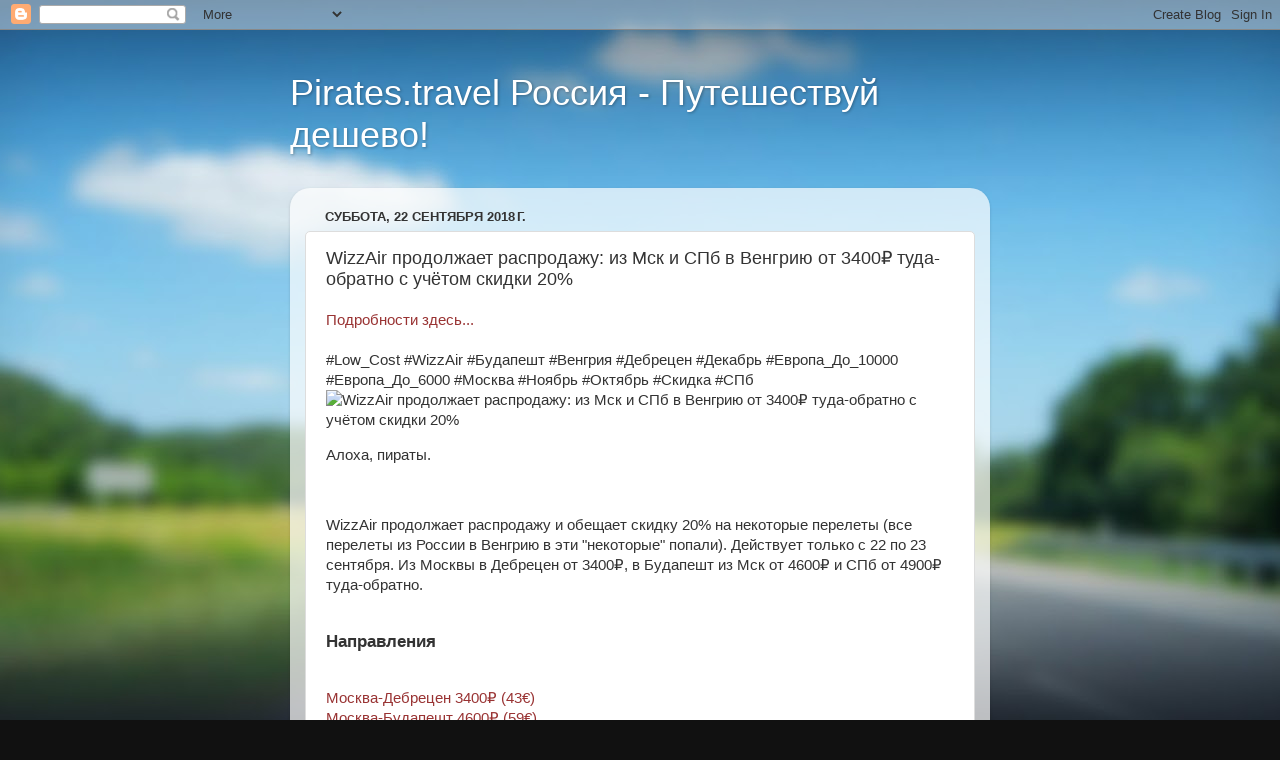

--- FILE ---
content_type: text/html; charset=UTF-8
request_url: https://piratesru.blogspot.com/2018/09/wizzair-3400-20.html
body_size: 17257
content:
<!DOCTYPE html>
<html class='v2' dir='ltr' lang='ru'>
<head>
<link href='https://www.blogger.com/static/v1/widgets/335934321-css_bundle_v2.css' rel='stylesheet' type='text/css'/>
<meta content='width=1100' name='viewport'/>
<meta content='text/html; charset=UTF-8' http-equiv='Content-Type'/>
<meta content='blogger' name='generator'/>
<link href='https://piratesru.blogspot.com/favicon.ico' rel='icon' type='image/x-icon'/>
<link href='https://piratesru.blogspot.com/2018/09/wizzair-3400-20.html' rel='canonical'/>
<link rel="alternate" type="application/atom+xml" title="Pirates.travel Россия - Путешествуй дешево! - Atom" href="https://piratesru.blogspot.com/feeds/posts/default" />
<link rel="alternate" type="application/rss+xml" title="Pirates.travel Россия - Путешествуй дешево! - RSS" href="https://piratesru.blogspot.com/feeds/posts/default?alt=rss" />
<link rel="service.post" type="application/atom+xml" title="Pirates.travel Россия - Путешествуй дешево! - Atom" href="https://www.blogger.com/feeds/4487873430062596460/posts/default" />

<link rel="alternate" type="application/atom+xml" title="Pirates.travel Россия - Путешествуй дешево! - Atom" href="https://piratesru.blogspot.com/feeds/1889783152865589129/comments/default" />
<!--Can't find substitution for tag [blog.ieCssRetrofitLinks]-->
<link href='https://ru.pirates.travel/wp-content/uploads/2014/07/wizzair_piratesru_com_2.jpg' rel='image_src'/>
<meta content='https://piratesru.blogspot.com/2018/09/wizzair-3400-20.html' property='og:url'/>
<meta content='WizzAir продолжает распродажу: из Мск и СПб в Венгрию от 3400₽ туда-обратно с учётом скидки 20%' property='og:title'/>
<meta content='Подробности здесь... #Low_Cost #WizzAir #Будапешт #Венгрия #Дебрецен #Декабрь #Европа_До_10000 #Европа_До_6000 #Москва #Ноябрь #Октябрь #Ски...' property='og:description'/>
<meta content='https://lh3.googleusercontent.com/blogger_img_proxy/AEn0k_suB2ZIRsrHUahjP2AWej-PKl2gswLFSVdbEZrrJKlu-5SgQtEPXBjfNbxx-b2_rSyAKqLBLCBc9UT3BoV1MAasf5UxQTUkRqAWknZzdoIzt6i2OP0K5UoOhkNUe3dVGFGTMDqXYtCsRDoizTHQ0r42niU=w1200-h630-p-k-no-nu' property='og:image'/>
<title>Pirates.travel Россия - Путешествуй дешево!: WizzAir продолжает распродажу: из Мск и СПб в Венгрию от 3400&#8381; туда-обратно с учётом скидки 20%</title>
<style id='page-skin-1' type='text/css'><!--
/*-----------------------------------------------
Blogger Template Style
Name:     Picture Window
Designer: Blogger
URL:      www.blogger.com
----------------------------------------------- */
/* Content
----------------------------------------------- */
body {
font: normal normal 15px 'Trebuchet MS', Trebuchet, sans-serif;
color: #333333;
background: #111111 url(//themes.googleusercontent.com/image?id=1OACCYOE0-eoTRTfsBuX1NMN9nz599ufI1Jh0CggPFA_sK80AGkIr8pLtYRpNUKPmwtEa) repeat-x fixed top center;
}
html body .region-inner {
min-width: 0;
max-width: 100%;
width: auto;
}
.content-outer {
font-size: 90%;
}
a:link {
text-decoration:none;
color: #993333;
}
a:visited {
text-decoration:none;
color: #cc6666;
}
a:hover {
text-decoration:underline;
color: #ff3243;
}
.content-outer {
background: transparent none repeat scroll top left;
-moz-border-radius: 0;
-webkit-border-radius: 0;
-goog-ms-border-radius: 0;
border-radius: 0;
-moz-box-shadow: 0 0 0 rgba(0, 0, 0, .15);
-webkit-box-shadow: 0 0 0 rgba(0, 0, 0, .15);
-goog-ms-box-shadow: 0 0 0 rgba(0, 0, 0, .15);
box-shadow: 0 0 0 rgba(0, 0, 0, .15);
margin: 20px auto;
}
.content-inner {
padding: 0;
}
/* Header
----------------------------------------------- */
.header-outer {
background: transparent none repeat-x scroll top left;
_background-image: none;
color: #ffffff;
-moz-border-radius: 0;
-webkit-border-radius: 0;
-goog-ms-border-radius: 0;
border-radius: 0;
}
.Header img, .Header #header-inner {
-moz-border-radius: 0;
-webkit-border-radius: 0;
-goog-ms-border-radius: 0;
border-radius: 0;
}
.header-inner .Header .titlewrapper,
.header-inner .Header .descriptionwrapper {
padding-left: 0;
padding-right: 0;
}
.Header h1 {
font: normal normal 36px Arial, Tahoma, Helvetica, FreeSans, sans-serif;
text-shadow: 1px 1px 3px rgba(0, 0, 0, 0.3);
}
.Header h1 a {
color: #ffffff;
}
.Header .description {
font-size: 130%;
}
/* Tabs
----------------------------------------------- */
.tabs-inner {
margin: .5em 20px 0;
padding: 0;
}
.tabs-inner .section {
margin: 0;
}
.tabs-inner .widget ul {
padding: 0;
background: transparent none repeat scroll bottom;
-moz-border-radius: 0;
-webkit-border-radius: 0;
-goog-ms-border-radius: 0;
border-radius: 0;
}
.tabs-inner .widget li {
border: none;
}
.tabs-inner .widget li a {
display: inline-block;
padding: .5em 1em;
margin-right: .25em;
color: #ffffff;
font: normal normal 15px Arial, Tahoma, Helvetica, FreeSans, sans-serif;
-moz-border-radius: 10px 10px 0 0;
-webkit-border-top-left-radius: 10px;
-webkit-border-top-right-radius: 10px;
-goog-ms-border-radius: 10px 10px 0 0;
border-radius: 10px 10px 0 0;
background: transparent url(https://resources.blogblog.com/blogblog/data/1kt/transparent/black50.png) repeat scroll top left;
border-right: 1px solid transparent;
}
.tabs-inner .widget li:first-child a {
padding-left: 1.25em;
-moz-border-radius-topleft: 10px;
-moz-border-radius-bottomleft: 0;
-webkit-border-top-left-radius: 10px;
-webkit-border-bottom-left-radius: 0;
-goog-ms-border-top-left-radius: 10px;
-goog-ms-border-bottom-left-radius: 0;
border-top-left-radius: 10px;
border-bottom-left-radius: 0;
}
.tabs-inner .widget li.selected a,
.tabs-inner .widget li a:hover {
position: relative;
z-index: 1;
background: transparent url(https://resources.blogblog.com/blogblog/data/1kt/transparent/white80.png) repeat scroll bottom;
color: #993333;
-moz-box-shadow: 0 0 3px rgba(0, 0, 0, .15);
-webkit-box-shadow: 0 0 3px rgba(0, 0, 0, .15);
-goog-ms-box-shadow: 0 0 3px rgba(0, 0, 0, .15);
box-shadow: 0 0 3px rgba(0, 0, 0, .15);
}
/* Headings
----------------------------------------------- */
h2 {
font: bold normal 13px Arial, Tahoma, Helvetica, FreeSans, sans-serif;
text-transform: uppercase;
color: #888888;
margin: .5em 0;
}
/* Main
----------------------------------------------- */
.main-outer {
background: transparent url(https://resources.blogblog.com/blogblog/data/1kt/transparent/white80.png) repeat scroll top left;
-moz-border-radius: 20px 20px 0 0;
-webkit-border-top-left-radius: 20px;
-webkit-border-top-right-radius: 20px;
-webkit-border-bottom-left-radius: 0;
-webkit-border-bottom-right-radius: 0;
-goog-ms-border-radius: 20px 20px 0 0;
border-radius: 20px 20px 0 0;
-moz-box-shadow: 0 1px 3px rgba(0, 0, 0, .15);
-webkit-box-shadow: 0 1px 3px rgba(0, 0, 0, .15);
-goog-ms-box-shadow: 0 1px 3px rgba(0, 0, 0, .15);
box-shadow: 0 1px 3px rgba(0, 0, 0, .15);
}
.main-inner {
padding: 15px 20px 20px;
}
.main-inner .column-center-inner {
padding: 0 0;
}
.main-inner .column-left-inner {
padding-left: 0;
}
.main-inner .column-right-inner {
padding-right: 0;
}
/* Posts
----------------------------------------------- */
h3.post-title {
margin: 0;
font: normal normal 18px Arial, Tahoma, Helvetica, FreeSans, sans-serif;
}
.comments h4 {
margin: 1em 0 0;
font: normal normal 18px Arial, Tahoma, Helvetica, FreeSans, sans-serif;
}
.date-header span {
color: #333333;
}
.post-outer {
background-color: #ffffff;
border: solid 1px #dddddd;
-moz-border-radius: 5px;
-webkit-border-radius: 5px;
border-radius: 5px;
-goog-ms-border-radius: 5px;
padding: 15px 20px;
margin: 0 -20px 20px;
}
.post-body {
line-height: 1.4;
font-size: 110%;
position: relative;
}
.post-header {
margin: 0 0 1.5em;
color: #999999;
line-height: 1.6;
}
.post-footer {
margin: .5em 0 0;
color: #999999;
line-height: 1.6;
}
#blog-pager {
font-size: 140%
}
#comments .comment-author {
padding-top: 1.5em;
border-top: dashed 1px #ccc;
border-top: dashed 1px rgba(128, 128, 128, .5);
background-position: 0 1.5em;
}
#comments .comment-author:first-child {
padding-top: 0;
border-top: none;
}
.avatar-image-container {
margin: .2em 0 0;
}
/* Comments
----------------------------------------------- */
.comments .comments-content .icon.blog-author {
background-repeat: no-repeat;
background-image: url([data-uri]);
}
.comments .comments-content .loadmore a {
border-top: 1px solid #ff3243;
border-bottom: 1px solid #ff3243;
}
.comments .continue {
border-top: 2px solid #ff3243;
}
/* Widgets
----------------------------------------------- */
.widget ul, .widget #ArchiveList ul.flat {
padding: 0;
list-style: none;
}
.widget ul li, .widget #ArchiveList ul.flat li {
border-top: dashed 1px #ccc;
border-top: dashed 1px rgba(128, 128, 128, .5);
}
.widget ul li:first-child, .widget #ArchiveList ul.flat li:first-child {
border-top: none;
}
.widget .post-body ul {
list-style: disc;
}
.widget .post-body ul li {
border: none;
}
/* Footer
----------------------------------------------- */
.footer-outer {
color:#cccccc;
background: transparent url(https://resources.blogblog.com/blogblog/data/1kt/transparent/black50.png) repeat scroll top left;
-moz-border-radius: 0 0 20px 20px;
-webkit-border-top-left-radius: 0;
-webkit-border-top-right-radius: 0;
-webkit-border-bottom-left-radius: 20px;
-webkit-border-bottom-right-radius: 20px;
-goog-ms-border-radius: 0 0 20px 20px;
border-radius: 0 0 20px 20px;
-moz-box-shadow: 0 1px 3px rgba(0, 0, 0, .15);
-webkit-box-shadow: 0 1px 3px rgba(0, 0, 0, .15);
-goog-ms-box-shadow: 0 1px 3px rgba(0, 0, 0, .15);
box-shadow: 0 1px 3px rgba(0, 0, 0, .15);
}
.footer-inner {
padding: 10px 20px 20px;
}
.footer-outer a {
color: #ee98a1;
}
.footer-outer a:visited {
color: #ee7f77;
}
.footer-outer a:hover {
color: #ff3243;
}
.footer-outer .widget h2 {
color: #aaaaaa;
}
/* Mobile
----------------------------------------------- */
html body.mobile {
height: auto;
}
html body.mobile {
min-height: 480px;
background-size: 100% auto;
}
.mobile .body-fauxcolumn-outer {
background: transparent none repeat scroll top left;
}
html .mobile .mobile-date-outer, html .mobile .blog-pager {
border-bottom: none;
background: transparent url(https://resources.blogblog.com/blogblog/data/1kt/transparent/white80.png) repeat scroll top left;
margin-bottom: 10px;
}
.mobile .date-outer {
background: transparent url(https://resources.blogblog.com/blogblog/data/1kt/transparent/white80.png) repeat scroll top left;
}
.mobile .header-outer, .mobile .main-outer,
.mobile .post-outer, .mobile .footer-outer {
-moz-border-radius: 0;
-webkit-border-radius: 0;
-goog-ms-border-radius: 0;
border-radius: 0;
}
.mobile .content-outer,
.mobile .main-outer,
.mobile .post-outer {
background: inherit;
border: none;
}
.mobile .content-outer {
font-size: 100%;
}
.mobile-link-button {
background-color: #993333;
}
.mobile-link-button a:link, .mobile-link-button a:visited {
color: #ffffff;
}
.mobile-index-contents {
color: #333333;
}
.mobile .tabs-inner .PageList .widget-content {
background: transparent url(https://resources.blogblog.com/blogblog/data/1kt/transparent/white80.png) repeat scroll bottom;
color: #993333;
}
.mobile .tabs-inner .PageList .widget-content .pagelist-arrow {
border-left: 1px solid transparent;
}

--></style>
<style id='template-skin-1' type='text/css'><!--
body {
min-width: 700px;
}
.content-outer, .content-fauxcolumn-outer, .region-inner {
min-width: 700px;
max-width: 700px;
_width: 700px;
}
.main-inner .columns {
padding-left: 0px;
padding-right: 0px;
}
.main-inner .fauxcolumn-center-outer {
left: 0px;
right: 0px;
/* IE6 does not respect left and right together */
_width: expression(this.parentNode.offsetWidth -
parseInt("0px") -
parseInt("0px") + 'px');
}
.main-inner .fauxcolumn-left-outer {
width: 0px;
}
.main-inner .fauxcolumn-right-outer {
width: 0px;
}
.main-inner .column-left-outer {
width: 0px;
right: 100%;
margin-left: -0px;
}
.main-inner .column-right-outer {
width: 0px;
margin-right: -0px;
}
#layout {
min-width: 0;
}
#layout .content-outer {
min-width: 0;
width: 800px;
}
#layout .region-inner {
min-width: 0;
width: auto;
}
body#layout div.add_widget {
padding: 8px;
}
body#layout div.add_widget a {
margin-left: 32px;
}
--></style>
<style>
    body {background-image:url(\/\/themes.googleusercontent.com\/image?id=1OACCYOE0-eoTRTfsBuX1NMN9nz599ufI1Jh0CggPFA_sK80AGkIr8pLtYRpNUKPmwtEa);}
    
@media (max-width: 200px) { body {background-image:url(\/\/themes.googleusercontent.com\/image?id=1OACCYOE0-eoTRTfsBuX1NMN9nz599ufI1Jh0CggPFA_sK80AGkIr8pLtYRpNUKPmwtEa&options=w200);}}
@media (max-width: 400px) and (min-width: 201px) { body {background-image:url(\/\/themes.googleusercontent.com\/image?id=1OACCYOE0-eoTRTfsBuX1NMN9nz599ufI1Jh0CggPFA_sK80AGkIr8pLtYRpNUKPmwtEa&options=w400);}}
@media (max-width: 800px) and (min-width: 401px) { body {background-image:url(\/\/themes.googleusercontent.com\/image?id=1OACCYOE0-eoTRTfsBuX1NMN9nz599ufI1Jh0CggPFA_sK80AGkIr8pLtYRpNUKPmwtEa&options=w800);}}
@media (max-width: 1200px) and (min-width: 801px) { body {background-image:url(\/\/themes.googleusercontent.com\/image?id=1OACCYOE0-eoTRTfsBuX1NMN9nz599ufI1Jh0CggPFA_sK80AGkIr8pLtYRpNUKPmwtEa&options=w1200);}}
/* Last tag covers anything over one higher than the previous max-size cap. */
@media (min-width: 1201px) { body {background-image:url(\/\/themes.googleusercontent.com\/image?id=1OACCYOE0-eoTRTfsBuX1NMN9nz599ufI1Jh0CggPFA_sK80AGkIr8pLtYRpNUKPmwtEa&options=w1600);}}
  </style>
<link href='https://www.blogger.com/dyn-css/authorization.css?targetBlogID=4487873430062596460&amp;zx=f6c25658-f100-451b-8288-f8ec3d6780a5' media='none' onload='if(media!=&#39;all&#39;)media=&#39;all&#39;' rel='stylesheet'/><noscript><link href='https://www.blogger.com/dyn-css/authorization.css?targetBlogID=4487873430062596460&amp;zx=f6c25658-f100-451b-8288-f8ec3d6780a5' rel='stylesheet'/></noscript>
<meta name='google-adsense-platform-account' content='ca-host-pub-1556223355139109'/>
<meta name='google-adsense-platform-domain' content='blogspot.com'/>

</head>
<body class='loading variant-open'>
<div class='navbar section' id='navbar' name='Панель навигации'><div class='widget Navbar' data-version='1' id='Navbar1'><script type="text/javascript">
    function setAttributeOnload(object, attribute, val) {
      if(window.addEventListener) {
        window.addEventListener('load',
          function(){ object[attribute] = val; }, false);
      } else {
        window.attachEvent('onload', function(){ object[attribute] = val; });
      }
    }
  </script>
<div id="navbar-iframe-container"></div>
<script type="text/javascript" src="https://apis.google.com/js/platform.js"></script>
<script type="text/javascript">
      gapi.load("gapi.iframes:gapi.iframes.style.bubble", function() {
        if (gapi.iframes && gapi.iframes.getContext) {
          gapi.iframes.getContext().openChild({
              url: 'https://www.blogger.com/navbar/4487873430062596460?po\x3d1889783152865589129\x26origin\x3dhttps://piratesru.blogspot.com',
              where: document.getElementById("navbar-iframe-container"),
              id: "navbar-iframe"
          });
        }
      });
    </script><script type="text/javascript">
(function() {
var script = document.createElement('script');
script.type = 'text/javascript';
script.src = '//pagead2.googlesyndication.com/pagead/js/google_top_exp.js';
var head = document.getElementsByTagName('head')[0];
if (head) {
head.appendChild(script);
}})();
</script>
</div></div>
<div class='body-fauxcolumns'>
<div class='fauxcolumn-outer body-fauxcolumn-outer'>
<div class='cap-top'>
<div class='cap-left'></div>
<div class='cap-right'></div>
</div>
<div class='fauxborder-left'>
<div class='fauxborder-right'></div>
<div class='fauxcolumn-inner'>
</div>
</div>
<div class='cap-bottom'>
<div class='cap-left'></div>
<div class='cap-right'></div>
</div>
</div>
</div>
<div class='content'>
<div class='content-fauxcolumns'>
<div class='fauxcolumn-outer content-fauxcolumn-outer'>
<div class='cap-top'>
<div class='cap-left'></div>
<div class='cap-right'></div>
</div>
<div class='fauxborder-left'>
<div class='fauxborder-right'></div>
<div class='fauxcolumn-inner'>
</div>
</div>
<div class='cap-bottom'>
<div class='cap-left'></div>
<div class='cap-right'></div>
</div>
</div>
</div>
<div class='content-outer'>
<div class='content-cap-top cap-top'>
<div class='cap-left'></div>
<div class='cap-right'></div>
</div>
<div class='fauxborder-left content-fauxborder-left'>
<div class='fauxborder-right content-fauxborder-right'></div>
<div class='content-inner'>
<header>
<div class='header-outer'>
<div class='header-cap-top cap-top'>
<div class='cap-left'></div>
<div class='cap-right'></div>
</div>
<div class='fauxborder-left header-fauxborder-left'>
<div class='fauxborder-right header-fauxborder-right'></div>
<div class='region-inner header-inner'>
<div class='header section' id='header' name='Заголовок'><div class='widget Header' data-version='1' id='Header1'>
<div id='header-inner'>
<div class='titlewrapper'>
<h1 class='title'>
<a href='https://piratesru.blogspot.com/'>
Pirates.travel Россия - Путешествуй дешево!
</a>
</h1>
</div>
<div class='descriptionwrapper'>
<p class='description'><span>
</span></p>
</div>
</div>
</div></div>
</div>
</div>
<div class='header-cap-bottom cap-bottom'>
<div class='cap-left'></div>
<div class='cap-right'></div>
</div>
</div>
</header>
<div class='tabs-outer'>
<div class='tabs-cap-top cap-top'>
<div class='cap-left'></div>
<div class='cap-right'></div>
</div>
<div class='fauxborder-left tabs-fauxborder-left'>
<div class='fauxborder-right tabs-fauxborder-right'></div>
<div class='region-inner tabs-inner'>
<div class='tabs no-items section' id='crosscol' name='Поперечный столбец'></div>
<div class='tabs no-items section' id='crosscol-overflow' name='Cross-Column 2'></div>
</div>
</div>
<div class='tabs-cap-bottom cap-bottom'>
<div class='cap-left'></div>
<div class='cap-right'></div>
</div>
</div>
<div class='main-outer'>
<div class='main-cap-top cap-top'>
<div class='cap-left'></div>
<div class='cap-right'></div>
</div>
<div class='fauxborder-left main-fauxborder-left'>
<div class='fauxborder-right main-fauxborder-right'></div>
<div class='region-inner main-inner'>
<div class='columns fauxcolumns'>
<div class='fauxcolumn-outer fauxcolumn-center-outer'>
<div class='cap-top'>
<div class='cap-left'></div>
<div class='cap-right'></div>
</div>
<div class='fauxborder-left'>
<div class='fauxborder-right'></div>
<div class='fauxcolumn-inner'>
</div>
</div>
<div class='cap-bottom'>
<div class='cap-left'></div>
<div class='cap-right'></div>
</div>
</div>
<div class='fauxcolumn-outer fauxcolumn-left-outer'>
<div class='cap-top'>
<div class='cap-left'></div>
<div class='cap-right'></div>
</div>
<div class='fauxborder-left'>
<div class='fauxborder-right'></div>
<div class='fauxcolumn-inner'>
</div>
</div>
<div class='cap-bottom'>
<div class='cap-left'></div>
<div class='cap-right'></div>
</div>
</div>
<div class='fauxcolumn-outer fauxcolumn-right-outer'>
<div class='cap-top'>
<div class='cap-left'></div>
<div class='cap-right'></div>
</div>
<div class='fauxborder-left'>
<div class='fauxborder-right'></div>
<div class='fauxcolumn-inner'>
</div>
</div>
<div class='cap-bottom'>
<div class='cap-left'></div>
<div class='cap-right'></div>
</div>
</div>
<!-- corrects IE6 width calculation -->
<div class='columns-inner'>
<div class='column-center-outer'>
<div class='column-center-inner'>
<div class='main section' id='main' name='Основной'><div class='widget Blog' data-version='1' id='Blog1'>
<div class='blog-posts hfeed'>

          <div class="date-outer">
        
<h2 class='date-header'><span>суббота, 22 сентября 2018&#8239;г.</span></h2>

          <div class="date-posts">
        
<div class='post-outer'>
<div class='post hentry uncustomized-post-template' itemprop='blogPost' itemscope='itemscope' itemtype='http://schema.org/BlogPosting'>
<meta content='https://ru.pirates.travel/wp-content/uploads/2014/07/wizzair_piratesru_com_2.jpg' itemprop='image_url'/>
<meta content='4487873430062596460' itemprop='blogId'/>
<meta content='1889783152865589129' itemprop='postId'/>
<a name='1889783152865589129'></a>
<h3 class='post-title entry-title' itemprop='name'>
WizzAir продолжает распродажу: из Мск и СПб в Венгрию от 3400&#8381; туда-обратно с учётом скидки 20%
</h3>
<div class='post-header'>
<div class='post-header-line-1'></div>
</div>
<div class='post-body entry-content' id='post-body-1889783152865589129' itemprop='description articleBody'>
<a href="https://ru.pirates.travel/bilety/wizzair-prodolzhaet-rasprodazhu-iz-msk-i-spb-v-vengriyu-ot-3400-tuda-obratno-s-uchyotom-skidki-20/80937" target="_blank">&#1055;&#1086;&#1076;&#1088;&#1086;&#1073;&#1085;&#1086;&#1089;&#1090;&#1080; &#1079;&#1076;&#1077;&#1089;&#1100;...</a><br/><br/>#Low_Cost #WizzAir #&#1041;&#1091;&#1076;&#1072;&#1087;&#1077;&#1096;&#1090; #&#1042;&#1077;&#1085;&#1075;&#1088;&#1080;&#1103; #&#1044;&#1077;&#1073;&#1088;&#1077;&#1094;&#1077;&#1085; #&#1044;&#1077;&#1082;&#1072;&#1073;&#1088;&#1100; #&#1045;&#1074;&#1088;&#1086;&#1087;&#1072;_&#1044;&#1086;_10000 #&#1045;&#1074;&#1088;&#1086;&#1087;&#1072;_&#1044;&#1086;_6000 #&#1052;&#1086;&#1089;&#1082;&#1074;&#1072; #&#1053;&#1086;&#1103;&#1073;&#1088;&#1100; #&#1054;&#1082;&#1090;&#1103;&#1073;&#1088;&#1100; #&#1057;&#1082;&#1080;&#1076;&#1082;&#1072; #&#1057;&#1055;&#1073; <br/><img alt="WizzAir продолжает распродажу: из Мск и СПб в Венгрию от 3400&#8381; туда-обратно с учётом скидки 20%" src="https://ru.pirates.travel/wp-content/uploads/2014/07/wizzair_piratesru_com_2.jpg"/><p>&#1040;&#1083;&#1086;&#1093;&#1072;, &#1087;&#1080;&#1088;&#1072;&#1090;&#1099;.</p><br/><p>WizzAir &#1087;&#1088;&#1086;&#1076;&#1086;&#1083;&#1078;&#1072;&#1077;&#1090; &#1088;&#1072;&#1089;&#1087;&#1088;&#1086;&#1076;&#1072;&#1078;&#1091; &#1080; &#1086;&#1073;&#1077;&#1097;&#1072;&#1077;&#1090; &#1089;&#1082;&#1080;&#1076;&#1082;&#1091; 20% &#1085;&#1072; &#1085;&#1077;&#1082;&#1086;&#1090;&#1086;&#1088;&#1099;&#1077; &#1087;&#1077;&#1088;&#1077;&#1083;&#1077;&#1090;&#1099; (&#1074;&#1089;&#1077; &#1087;&#1077;&#1088;&#1077;&#1083;&#1077;&#1090;&#1099; &#1080;&#1079; &#1056;&#1086;&#1089;&#1089;&#1080;&#1080; &#1074; &#1042;&#1077;&#1085;&#1075;&#1088;&#1080;&#1102; &#1074; &#1101;&#1090;&#1080; "&#1085;&#1077;&#1082;&#1086;&#1090;&#1086;&#1088;&#1099;&#1077;" &#1087;&#1086;&#1087;&#1072;&#1083;&#1080;). &#1044;&#1077;&#1081;&#1089;&#1090;&#1074;&#1091;&#1077;&#1090; &#1090;&#1086;&#1083;&#1100;&#1082;&#1086; &#1089; 22 &#1087;&#1086; 23 &#1089;&#1077;&#1085;&#1090;&#1103;&#1073;&#1088;&#1103;. &#1048;&#1079; &#1052;&#1086;&#1089;&#1082;&#1074;&#1099; &#1074; &#1044;&#1077;&#1073;&#1088;&#1077;&#1094;&#1077;&#1085; &#1086;&#1090; 3400&#8381;, &#1074; &#1041;&#1091;&#1076;&#1072;&#1087;&#1077;&#1096;&#1090; &#1080;&#1079; &#1052;&#1089;&#1082;&#160;&#1086;&#1090; 4600&#8381; &#1080; &#1057;&#1055;&#1073; &#1086;&#1090; 4900&#8381; &#1090;&#1091;&#1076;&#1072;-&#1086;&#1073;&#1088;&#1072;&#1090;&#1085;&#1086;.&#160;</p><br/><h3>&#1053;&#1072;&#1087;&#1088;&#1072;&#1074;&#1083;&#1077;&#1085;&#1080;&#1103;</h3><br/><p><a href="https://clkru.tradedoubler.com/click?p=232108&amp;a=2887291&amp;g=21113908&amp;url=https://www.skyscanner.ru/transport/flights/mosc/deb/181111/181121/?adultsv2=1&amp;childrenv2=&amp;cabinclass=economy&amp;rtn=1&amp;preferdirects=false&amp;outboundaltsenabled=false&amp;inboundaltsenabled=false#results" rel="noopener" target="_blank">&#1052;&#1086;&#1089;&#1082;&#1074;&#1072;-&#1044;&#1077;&#1073;&#1088;&#1077;&#1094;&#1077;&#1085; 3400&#8381; (43&#8364;)&#160;</a><br/><a href="https://clkru.tradedoubler.com/click?p=232108&amp;a=2887291&amp;g=21113908&amp;url=https://www.skyscanner.ru/transport/flights/mosc/bud/181119/181128/?adultsv2=1&amp;childrenv2=&amp;cabinclass=economy&amp;rtn=1&amp;preferdirects=false&amp;outboundaltsenabled=false&amp;inboundaltsenabled=false#results" rel="noopener" target="_blank">&#1052;&#1086;&#1089;&#1082;&#1074;&#1072;-&#1041;&#1091;&#1076;&#1072;&#1087;&#1077;&#1096;&#1090; 4600&#8381; (59&#8364;)</a><br/><a href="https://clkru.tradedoubler.com/click?p=232108&amp;a=2887291&amp;g=21113908&amp;url=https://www.skyscanner.ru/transport/flights/led/bud/181128/181212/?adultsv2=1&amp;childrenv2=&amp;cabinclass=economy&amp;rtn=1&amp;preferdirects=false&amp;outboundaltsenabled=false&amp;inboundaltsenabled=false#results" rel="noopener" target="_blank">&#1057;&#1055;&#1073;-&#1041;&#1091;&#1076;&#1072;&#1087;&#1077;&#1096;&#1090; 4900&#8381; (63&#8364;)</a></p><br/><h3>&#1044;&#1072;&#1090;&#1099;</h3><br/><p>&#1055;&#1086; &#1084;&#1080;&#1085;&#1080;&#1084;&#1072;&#1083;&#1100;&#1085;&#1099;&#1084; &#1094;&#1077;&#1085;&#1072;&#1084; &#1076;&#1072;&#1090; &#1085;&#1077;&#1084;&#1085;&#1086;&#1075;&#1086;, &#1074; &#1086;&#1089;&#1085;&#1086;&#1074;&#1085;&#1086;&#1084;, &#1074; &#1085;&#1086;&#1103;&#1073;&#1088;&#1077;-&#1076;&#1077;&#1082;&#1072;&#1073;&#1088;&#1077;.</p><br/><h3>&#1042;&#1080;&#1079;&#1099; &#1080; &#1089;&#1090;&#1099;&#1082;&#1086;&#1074;&#1082;&#1080;</h3><br/><p>&#1043;&#1088;&#1072;&#1078;&#1076;&#1072;&#1085;&#1072;&#1084; &#1056;&#1060; &#1090;&#1088;&#1077;&#1073;&#1091;&#1077;&#1090;&#1089;&#1103; &#1096;&#1077;&#1085;&#1075;&#1077;&#1085;&#1089;&#1082;&#1072;&#1103; &#1074;&#1080;&#1079;&#1072;.&#160;&#1056;&#1077;&#1081;&#1089;&#1099; &#1087;&#1088;&#1103;&#1084;&#1099;&#1077;.</p><br/><h3>&#1041;&#1072;&#1075;&#1072;&#1078;</h3><br/><p>&#1041;&#1077;&#1089;&#1087;&#1083;&#1072;&#1090;&#1085;&#1072;&#1103; &#1088;&#1091;&#1095;&#1085;&#1072;&#1103; &#1082;&#1083;&#1072;&#1076;&#1100; 55x40x23 &#1089;&#1084;, 10 &#1082;&#1075;. &#1045;&#1077; &#1090;&#1077;&#1087;&#1077;&#1088;&#1100; &#1079;&#1072;&#1073;&#1080;&#1088;&#1072;&#1102;&#1090; &#1085;&#1072; &#1090;&#1088;&#1072;&#1087;&#1077; &#1080; &#1074;&#1099;&#1076;&#1072;&#1102;&#1090; &#1074;&#1084;&#1077;&#1089;&#1090;&#1077; &#1089; &#1073;&#1072;&#1075;&#1072;&#1078;&#1086;&#1084; (&#1082;&#1090;&#1086; &#1089;&#1082;&#1072;&#1079;&#1072;&#1083;, &#1095;&#1090;&#1086; &#1086;&#1076;&#1085;&#1072; &#1055;&#1086;&#1073;&#1077;&#1076;&#1072; &#1074; &#1084;&#1072;&#1088;&#1072;&#1079;&#1084;&#1077; - &#1091; &#1083;&#1086;&#1091;&#1082;&#1086;&#1089;&#1090;&#1086;&#1074; &#1101;&#1090;&#1086; &#1086;&#1073;&#1097;&#1072;&#1103; &#1073;&#1086;&#1083;&#1077;&#1079;&#1085;&#1100;),&#160;&#1072; &#1074; &#1089;&#1072;&#1083;&#1086;&#1085; &#1077;&#1077; &#1084;&#1086;&#1075;&#1091;&#1090; &#1074;&#1079;&#1103;&#1090;&#1100; &#1090;&#1086;&#1083;&#1100;&#1082;&#1086; &#1090;&#1077; &#1087;&#1072;&#1089;&#1089;&#1072;&#1078;&#1080;&#1088;&#1099;, &#1082;&#1086;&#1090;&#1086;&#1088;&#1099;&#1077; &#1087;&#1088;&#1080;&#1086;&#1073;&#1088;&#1077;&#1083;&#1080; &#1091;&#1089;&#1083;&#1091;&#1075;&#1091; Wizz Priority &#1089;&#1090;&#1086;&#1080;&#1084;&#1086;&#1089;&#1090;&#1100;&#1102; 8 &#1077;&#1074;&#1088;&#1086;. &#1041;&#1072;&#1075;&#1072;&#1078; &#1090;&#1086;&#1078;&#1077; &#1087;&#1083;&#1072;&#1090;&#1085;&#1099;&#1081;.</p><br/><h3>&#1055;&#1088;&#1080;&#1084;&#1077;&#1088;&#1099; &#1073;&#1088;&#1086;&#1085;&#1080;&#1088;&#1086;&#1074;&#1072;&#1085;&#1080;&#1103;</h3><br/><p><a href="https://clkru.tradedoubler.com/click?p=232108&amp;a=2887291&amp;g=21113908&amp;url=https://www.skyscanner.ru/transport/flights/mosc/deb/181111/181121/?adultsv2=1&amp;childrenv2=&amp;cabinclass=economy&amp;rtn=1&amp;preferdirects=false&amp;outboundaltsenabled=false&amp;inboundaltsenabled=false#results" rel="noopener" target="_blank">&#1052;&#1086;&#1089;&#1082;&#1074;&#1072;-&#1044;&#1077;&#1073;&#1088;&#1077;&#1094;&#1077;&#1085; 3400&#8381; &#1090;&#1091;&#1076;&#1072;-&#1086;&#1073;&#1088;&#1072;&#1090;&#1085;&#1086;</a></p><br/><p id="OsmtfvA"><a href="https://clkru.tradedoubler.com/click?p=232108&amp;a=2887291&amp;g=21113908&amp;url=https://www.skyscanner.ru/transport/flights/mosc/deb/181111/181121/?adultsv2=1&amp;childrenv2=&amp;cabinclass=economy&amp;rtn=1&amp;preferdirects=false&amp;outboundaltsenabled=false&amp;inboundaltsenabled=false#results" rel="noopener" target="_blank"><img alt="" class="alignnone size-full wp-image-80938 " src="https://ru.pirates.travel/wp-content/uploads/2018/09/img_5ba5f3e3b74da.jpg"/></a></p><br/><p id="tKAuKQm">&#1055;&#1086;&#1089;&#1083;&#1077; &#1087;&#1077;&#1088;&#1077;&#1093;&#1086;&#1076;&#1072; &#1085;&#1072;&#160;&#1089;&#1072;&#1081;&#1090;&#160;&#1072;&#1074;&#1080;&#1072;&#1082;&#1086;&#1084;&#1087;&#1072;&#1085;&#1080;&#1080; &#1089;&#1082;&#1080;&#1076;&#1082;&#1072; &#1087;&#1088;&#1080;&#1084;&#1077;&#1085;&#1080;&#1090;&#1089;&#1103; &#1072;&#1074;&#1090;&#1086;&#1084;&#1072;&#1090;&#1080;&#1095;&#1077;&#1089;&#1082;&#1080;</p><br/><p id="pKHRUgS"><img alt="" class="alignnone size-full wp-image-80939 " src="https://ru.pirates.travel/wp-content/uploads/2018/09/img_5ba5f468e79bf.png"/></p><br/><p><a href="https://clkru.tradedoubler.com/click?p=232108&amp;a=2887291&amp;g=21113908&amp;url=https://www.skyscanner.ru/transport/flights/mosc/bud/181119/181128/?adultsv2=1&amp;childrenv2=&amp;cabinclass=economy&amp;rtn=1&amp;preferdirects=false&amp;outboundaltsenabled=false&amp;inboundaltsenabled=false#results" rel="noopener" target="_blank">&#1052;&#1086;&#1089;&#1082;&#1074;&#1072;-&#1041;&#1091;&#1076;&#1072;&#1087;&#1077;&#1096;&#1090; 4600&#8381; (59&#8364;)</a></p><br/><p id="ZphYKmI"><a href="https://clkru.tradedoubler.com/click?p=232108&amp;a=2887291&amp;g=21113908&amp;url=https://www.skyscanner.ru/transport/flights/mosc/bud/181119/181128/?adultsv2=1&amp;childrenv2=&amp;cabinclass=economy&amp;rtn=1&amp;preferdirects=false&amp;outboundaltsenabled=false&amp;inboundaltsenabled=false#results" rel="noopener" target="_blank"><img alt="" class="alignnone size-full wp-image-80940 " src="https://ru.pirates.travel/wp-content/uploads/2018/09/img_5ba5f55679bac.jpg"/></a></p><br/><p id="NHoetfK"><br/><br/>&#1055;&#1086;&#1089;&#1083;&#1077; &#1087;&#1077;&#1088;&#1077;&#1093;&#1086;&#1076;&#1072; &#1085;&#1072;&#160;&#1089;&#1072;&#1081;&#1090;&#160;&#1072;&#1074;&#1080;&#1072;&#1082;&#1086;&#1084;&#1087;&#1072;&#1085;&#1080;&#1080; &#1089;&#1082;&#1080;&#1076;&#1082;&#1072; &#1087;&#1088;&#1080;&#1084;&#1077;&#1085;&#1080;&#1090;&#1089;&#1103; &#1072;&#1074;&#1090;&#1086;&#1084;&#1072;&#1090;&#1080;&#1095;&#1077;&#1089;&#1082;&#1080;</p><br/><p id="usTndKA"><img alt="" class="alignnone size-full wp-image-80941 " src="https://ru.pirates.travel/wp-content/uploads/2018/09/img_5ba5f5f3e0c4c.png"/><br/><a href="https://clkru.tradedoubler.com/click?p=232108&amp;a=2887291&amp;g=21113908&amp;url=https://www.skyscanner.ru/transport/flights/led/bud/181128/181212/?adultsv2=1&amp;childrenv2=&amp;cabinclass=economy&amp;rtn=1&amp;preferdirects=false&amp;outboundaltsenabled=false&amp;inboundaltsenabled=false#results" rel="noopener" target="_blank">&#1057;&#1055;&#1073;-&#1041;&#1091;&#1076;&#1072;&#1087;&#1077;&#1096;&#1090; 4900&#8381; (63&#8364;)</a></p><br/><p id="RjKZzFS"><a href="https://clkru.tradedoubler.com/click?p=232108&amp;a=2887291&amp;g=21113908&amp;url=https://www.skyscanner.ru/transport/flights/led/bud/181128/181212/?adultsv2=1&amp;childrenv2=&amp;cabinclass=economy&amp;rtn=1&amp;preferdirects=false&amp;outboundaltsenabled=false&amp;inboundaltsenabled=false#results" rel="noopener" target="_blank"><img alt="" class="alignnone size-full wp-image-80942 " src="https://ru.pirates.travel/wp-content/uploads/2018/09/img_5ba5f70d3c7ab.png"/></a><br/><br/><br/>&#1055;&#1086;&#1089;&#1083;&#1077; &#1087;&#1077;&#1088;&#1077;&#1093;&#1086;&#1076;&#1072; &#1085;&#1072;&#160;&#1089;&#1072;&#1081;&#1090;&#160;&#1072;&#1074;&#1080;&#1072;&#1082;&#1086;&#1084;&#1087;&#1072;&#1085;&#1080;&#1080; &#1089;&#1082;&#1080;&#1076;&#1082;&#1072; &#1087;&#1088;&#1080;&#1084;&#1077;&#1085;&#1080;&#1090;&#1089;&#1103; &#1072;&#1074;&#1090;&#1086;&#1084;&#1072;&#1090;&#1080;&#1095;&#1077;&#1089;&#1082;&#1080;</p><br/><p id="sMuNNYF"><img alt="" class="alignnone size-full wp-image-80943 " src="https://ru.pirates.travel/wp-content/uploads/2018/09/img_5ba5f7fead5cd.png"/></p><br/><p><strong>&#1044;&#1088;&#1091;&#1079;&#1100;&#1103;, &#1074;&#1089;&#1077; &#1087;&#1088;&#1077;&#1076;&#1083;&#1086;&#1078;&#1077;&#1085;&#1080;&#1103; &#1087;&#1088;&#1086;&#1074;&#1077;&#1088;&#1077;&#1085;&#1099; &#1080; &#1076;&#1077;&#1081;&#1089;&#1090;&#1074;&#1080;&#1090;&#1077;&#1083;&#1100;&#1085;&#1099; &#1085;&#1072; &#1084;&#1086;&#1084;&#1077;&#1085;&#1090; &#1087;&#1091;&#1073;&#1083;&#1080;&#1082;&#1072;&#1094;&#1080;&#1080;. &#1062;&#1077;&#1085;&#1072; &#1084;&#1086;&#1078;&#1077;&#1090; &#1080;&#1079;&#1084;&#1077;&#1085;&#1080;&#1090;&#1100;&#1089;&#1103; &#1074; &#1083;&#1102;&#1073;&#1086;&#1081; &#1084;&#1086;&#1084;&#1077;&#1085;&#1090;, &#1087;&#1086;&#1101;&#1090;&#1086;&#1084;&#1091; &#1095;&#1090;&#1086;&#1073;&#1099; &#1085;&#1077; &#1087;&#1088;&#1086;&#1087;&#1091;&#1089;&#1082;&#1072;&#1090;&#1100; &#1085;&#1072;&#1096;&#1080; &#1085;&#1072;&#1093;&#1086;&#1076;&#1082;&#1080; &#8212; &#1087;&#1086;&#1076;&#1087;&#1080;&#1096;&#1080;&#1090;&#1077;&#1089;&#1100; &#1085;&#1072;&#160;<a href="https://t-do.ru/joinchat/AAAAAD5WsU-PrNzEfdZYeA" rel="noopener" target="_blank">&#1085;&#1072;&#1096; &#1082;&#1072;&#1085;&#1072;&#1083; &#1074; Telegram.&#160;</a>&#1054;&#1073;&#1089;&#1091;&#1078;&#1076;&#1072;&#1090;&#1100; &#1085;&#1072;&#1096;&#1080; &#1085;&#1072;&#1093;&#1086;&#1076;&#1082;&#1080; &#1084;&#1086;&#1078;&#1085;&#1086; &#1085;&#1077; &#1090;&#1086;&#1083;&#1100;&#1082;&#1086; &#1074; &#1082;&#1086;&#1084;&#1084;&#1077;&#1085;&#1090;&#1072;&#1088;&#1080;&#1103;&#1093; &#1085;&#1072; &#1089;&#1072;&#1081;&#1090;&#1077;, &#1085;&#1086; &#1080; &#1074; &#1085;&#1072;&#1096;&#1077;&#1081;&#160;<a href="https://vk.com/piratesru" rel="noopener" target="_blank">&#1075;&#1088;&#1091;&#1087;&#1087;&#1077; &#1042;&#1050;&#1086;&#1085;&#1090;&#1072;&#1082;&#1090;&#1077;</a>.</strong></p> <br/><br/>#Low_Cost #WizzAir #&#1041;&#1091;&#1076;&#1072;&#1087;&#1077;&#1096;&#1090; #&#1042;&#1077;&#1085;&#1075;&#1088;&#1080;&#1103; #&#1044;&#1077;&#1073;&#1088;&#1077;&#1094;&#1077;&#1085; #&#1044;&#1077;&#1082;&#1072;&#1073;&#1088;&#1100; #&#1045;&#1074;&#1088;&#1086;&#1087;&#1072;_&#1044;&#1086;_10000 #&#1045;&#1074;&#1088;&#1086;&#1087;&#1072;_&#1044;&#1086;_6000 #&#1052;&#1086;&#1089;&#1082;&#1074;&#1072; #&#1053;&#1086;&#1103;&#1073;&#1088;&#1100; #&#1054;&#1082;&#1090;&#1103;&#1073;&#1088;&#1100; #&#1057;&#1082;&#1080;&#1076;&#1082;&#1072; #&#1057;&#1055;&#1073;
<div style='clear: both;'></div>
</div>
<div class='post-footer'>
<div class='post-footer-line post-footer-line-1'>
<span class='post-author vcard'>
Автор:
<span class='fn' itemprop='author' itemscope='itemscope' itemtype='http://schema.org/Person'>
<meta content='https://www.blogger.com/profile/16004682824142282670' itemprop='url'/>
<a class='g-profile' href='https://www.blogger.com/profile/16004682824142282670' rel='author' title='author profile'>
<span itemprop='name'>Unknown</span>
</a>
</span>
</span>
<span class='post-timestamp'>
на
<meta content='https://piratesru.blogspot.com/2018/09/wizzair-3400-20.html' itemprop='url'/>
<a class='timestamp-link' href='https://piratesru.blogspot.com/2018/09/wizzair-3400-20.html' rel='bookmark' title='permanent link'><abbr class='published' itemprop='datePublished' title='2018-09-22T11:16:00+03:00'>11:16</abbr></a>
</span>
<span class='post-comment-link'>
</span>
<span class='post-icons'>
<span class='item-control blog-admin pid-244709633'>
<a href='https://www.blogger.com/post-edit.g?blogID=4487873430062596460&postID=1889783152865589129&from=pencil' title='Изменить сообщение'>
<img alt='' class='icon-action' height='18' src='https://resources.blogblog.com/img/icon18_edit_allbkg.gif' width='18'/>
</a>
</span>
</span>
<div class='post-share-buttons goog-inline-block'>
<a class='goog-inline-block share-button sb-email' href='https://www.blogger.com/share-post.g?blogID=4487873430062596460&postID=1889783152865589129&target=email' target='_blank' title='Отправить по электронной почте'><span class='share-button-link-text'>Отправить по электронной почте</span></a><a class='goog-inline-block share-button sb-blog' href='https://www.blogger.com/share-post.g?blogID=4487873430062596460&postID=1889783152865589129&target=blog' onclick='window.open(this.href, "_blank", "height=270,width=475"); return false;' target='_blank' title='Написать об этом в блоге'><span class='share-button-link-text'>Написать об этом в блоге</span></a><a class='goog-inline-block share-button sb-twitter' href='https://www.blogger.com/share-post.g?blogID=4487873430062596460&postID=1889783152865589129&target=twitter' target='_blank' title='Поделиться в X'><span class='share-button-link-text'>Поделиться в X</span></a><a class='goog-inline-block share-button sb-facebook' href='https://www.blogger.com/share-post.g?blogID=4487873430062596460&postID=1889783152865589129&target=facebook' onclick='window.open(this.href, "_blank", "height=430,width=640"); return false;' target='_blank' title='Опубликовать в Facebook'><span class='share-button-link-text'>Опубликовать в Facebook</span></a><a class='goog-inline-block share-button sb-pinterest' href='https://www.blogger.com/share-post.g?blogID=4487873430062596460&postID=1889783152865589129&target=pinterest' target='_blank' title='Поделиться в Pinterest'><span class='share-button-link-text'>Поделиться в Pinterest</span></a>
</div>
</div>
<div class='post-footer-line post-footer-line-2'>
<span class='post-labels'>
</span>
</div>
<div class='post-footer-line post-footer-line-3'>
<span class='post-location'>
</span>
</div>
</div>
</div>
<div class='comments' id='comments'>
<a name='comments'></a>
<h4>Комментариев нет:</h4>
<div id='Blog1_comments-block-wrapper'>
<dl class='avatar-comment-indent' id='comments-block'>
</dl>
</div>
<p class='comment-footer'>
<div class='comment-form'>
<a name='comment-form'></a>
<h4 id='comment-post-message'>Отправить комментарий</h4>
<p>
</p>
<a href='https://www.blogger.com/comment/frame/4487873430062596460?po=1889783152865589129&hl=ru&saa=85391&origin=https://piratesru.blogspot.com' id='comment-editor-src'></a>
<iframe allowtransparency='true' class='blogger-iframe-colorize blogger-comment-from-post' frameborder='0' height='410px' id='comment-editor' name='comment-editor' src='' width='100%'></iframe>
<script src='https://www.blogger.com/static/v1/jsbin/2830521187-comment_from_post_iframe.js' type='text/javascript'></script>
<script type='text/javascript'>
      BLOG_CMT_createIframe('https://www.blogger.com/rpc_relay.html');
    </script>
</div>
</p>
</div>
</div>

        </div></div>
      
</div>
<div class='blog-pager' id='blog-pager'>
<span id='blog-pager-newer-link'>
<a class='blog-pager-newer-link' href='https://piratesru.blogspot.com/2018/09/9-9900-14900.html' id='Blog1_blog-pager-newer-link' title='Следующее'>Следующее</a>
</span>
<span id='blog-pager-older-link'>
<a class='blog-pager-older-link' href='https://piratesru.blogspot.com/2018/09/17800.html' id='Blog1_blog-pager-older-link' title='Предыдущее'>Предыдущее</a>
</span>
<a class='home-link' href='https://piratesru.blogspot.com/'>Главная страница</a>
</div>
<div class='clear'></div>
<div class='post-feeds'>
<div class='feed-links'>
Подписаться на:
<a class='feed-link' href='https://piratesru.blogspot.com/feeds/1889783152865589129/comments/default' target='_blank' type='application/atom+xml'>Комментарии к сообщению (Atom)</a>
</div>
</div>
</div></div>
</div>
</div>
<div class='column-left-outer'>
<div class='column-left-inner'>
<aside>
</aside>
</div>
</div>
<div class='column-right-outer'>
<div class='column-right-inner'>
<aside>
</aside>
</div>
</div>
</div>
<div style='clear: both'></div>
<!-- columns -->
</div>
<!-- main -->
</div>
</div>
<div class='main-cap-bottom cap-bottom'>
<div class='cap-left'></div>
<div class='cap-right'></div>
</div>
</div>
<footer>
<div class='footer-outer'>
<div class='footer-cap-top cap-top'>
<div class='cap-left'></div>
<div class='cap-right'></div>
</div>
<div class='fauxborder-left footer-fauxborder-left'>
<div class='fauxborder-right footer-fauxborder-right'></div>
<div class='region-inner footer-inner'>
<div class='foot section' id='footer-1'><div class='widget Profile' data-version='1' id='Profile1'>
<h2>О Пиратах</h2>
<div class='widget-content'>
<dl class='profile-datablock'>
<dt class='profile-data'>
<a class='profile-name-link g-profile' href='https://www.blogger.com/profile/16004682824142282670' rel='author' style='background-image: url(//www.blogger.com/img/logo-16.png);'>
Unknown
</a>
</dt>
</dl>
<a class='profile-link' href='https://www.blogger.com/profile/16004682824142282670' rel='author'>Просмотреть профиль</a>
<div class='clear'></div>
</div>
</div></div>
<table border='0' cellpadding='0' cellspacing='0' class='section-columns columns-2'>
<tbody>
<tr>
<td class='first columns-cell'>
<div class='foot section' id='footer-2-1'><div class='widget BlogArchive' data-version='1' id='BlogArchive1'>
<h2>Архив блога</h2>
<div class='widget-content'>
<div id='ArchiveList'>
<div id='BlogArchive1_ArchiveList'>
<ul class='hierarchy'>
<li class='archivedate collapsed'>
<a class='toggle' href='javascript:void(0)'>
<span class='zippy'>

        &#9658;&#160;
      
</span>
</a>
<a class='post-count-link' href='https://piratesru.blogspot.com/2026/'>
2026
</a>
<span class='post-count' dir='ltr'>(250)</span>
<ul class='hierarchy'>
<li class='archivedate collapsed'>
<a class='toggle' href='javascript:void(0)'>
<span class='zippy'>

        &#9658;&#160;
      
</span>
</a>
<a class='post-count-link' href='https://piratesru.blogspot.com/2026/01/'>
января
</a>
<span class='post-count' dir='ltr'>(250)</span>
</li>
</ul>
</li>
</ul>
<ul class='hierarchy'>
<li class='archivedate collapsed'>
<a class='toggle' href='javascript:void(0)'>
<span class='zippy'>

        &#9658;&#160;
      
</span>
</a>
<a class='post-count-link' href='https://piratesru.blogspot.com/2025/'>
2025
</a>
<span class='post-count' dir='ltr'>(3759)</span>
<ul class='hierarchy'>
<li class='archivedate collapsed'>
<a class='toggle' href='javascript:void(0)'>
<span class='zippy'>

        &#9658;&#160;
      
</span>
</a>
<a class='post-count-link' href='https://piratesru.blogspot.com/2025/12/'>
декабря
</a>
<span class='post-count' dir='ltr'>(385)</span>
</li>
</ul>
<ul class='hierarchy'>
<li class='archivedate collapsed'>
<a class='toggle' href='javascript:void(0)'>
<span class='zippy'>

        &#9658;&#160;
      
</span>
</a>
<a class='post-count-link' href='https://piratesru.blogspot.com/2025/11/'>
ноября
</a>
<span class='post-count' dir='ltr'>(354)</span>
</li>
</ul>
<ul class='hierarchy'>
<li class='archivedate collapsed'>
<a class='toggle' href='javascript:void(0)'>
<span class='zippy'>

        &#9658;&#160;
      
</span>
</a>
<a class='post-count-link' href='https://piratesru.blogspot.com/2025/10/'>
октября
</a>
<span class='post-count' dir='ltr'>(338)</span>
</li>
</ul>
<ul class='hierarchy'>
<li class='archivedate collapsed'>
<a class='toggle' href='javascript:void(0)'>
<span class='zippy'>

        &#9658;&#160;
      
</span>
</a>
<a class='post-count-link' href='https://piratesru.blogspot.com/2025/09/'>
сентября
</a>
<span class='post-count' dir='ltr'>(304)</span>
</li>
</ul>
<ul class='hierarchy'>
<li class='archivedate collapsed'>
<a class='toggle' href='javascript:void(0)'>
<span class='zippy'>

        &#9658;&#160;
      
</span>
</a>
<a class='post-count-link' href='https://piratesru.blogspot.com/2025/08/'>
августа
</a>
<span class='post-count' dir='ltr'>(296)</span>
</li>
</ul>
<ul class='hierarchy'>
<li class='archivedate collapsed'>
<a class='toggle' href='javascript:void(0)'>
<span class='zippy'>

        &#9658;&#160;
      
</span>
</a>
<a class='post-count-link' href='https://piratesru.blogspot.com/2025/07/'>
июля
</a>
<span class='post-count' dir='ltr'>(310)</span>
</li>
</ul>
<ul class='hierarchy'>
<li class='archivedate collapsed'>
<a class='toggle' href='javascript:void(0)'>
<span class='zippy'>

        &#9658;&#160;
      
</span>
</a>
<a class='post-count-link' href='https://piratesru.blogspot.com/2025/06/'>
июня
</a>
<span class='post-count' dir='ltr'>(252)</span>
</li>
</ul>
<ul class='hierarchy'>
<li class='archivedate collapsed'>
<a class='toggle' href='javascript:void(0)'>
<span class='zippy'>

        &#9658;&#160;
      
</span>
</a>
<a class='post-count-link' href='https://piratesru.blogspot.com/2025/05/'>
мая
</a>
<span class='post-count' dir='ltr'>(348)</span>
</li>
</ul>
<ul class='hierarchy'>
<li class='archivedate collapsed'>
<a class='toggle' href='javascript:void(0)'>
<span class='zippy'>

        &#9658;&#160;
      
</span>
</a>
<a class='post-count-link' href='https://piratesru.blogspot.com/2025/04/'>
апреля
</a>
<span class='post-count' dir='ltr'>(293)</span>
</li>
</ul>
<ul class='hierarchy'>
<li class='archivedate collapsed'>
<a class='toggle' href='javascript:void(0)'>
<span class='zippy'>

        &#9658;&#160;
      
</span>
</a>
<a class='post-count-link' href='https://piratesru.blogspot.com/2025/03/'>
марта
</a>
<span class='post-count' dir='ltr'>(297)</span>
</li>
</ul>
<ul class='hierarchy'>
<li class='archivedate collapsed'>
<a class='toggle' href='javascript:void(0)'>
<span class='zippy'>

        &#9658;&#160;
      
</span>
</a>
<a class='post-count-link' href='https://piratesru.blogspot.com/2025/02/'>
февраля
</a>
<span class='post-count' dir='ltr'>(279)</span>
</li>
</ul>
<ul class='hierarchy'>
<li class='archivedate collapsed'>
<a class='toggle' href='javascript:void(0)'>
<span class='zippy'>

        &#9658;&#160;
      
</span>
</a>
<a class='post-count-link' href='https://piratesru.blogspot.com/2025/01/'>
января
</a>
<span class='post-count' dir='ltr'>(303)</span>
</li>
</ul>
</li>
</ul>
<ul class='hierarchy'>
<li class='archivedate collapsed'>
<a class='toggle' href='javascript:void(0)'>
<span class='zippy'>

        &#9658;&#160;
      
</span>
</a>
<a class='post-count-link' href='https://piratesru.blogspot.com/2024/'>
2024
</a>
<span class='post-count' dir='ltr'>(2500)</span>
<ul class='hierarchy'>
<li class='archivedate collapsed'>
<a class='toggle' href='javascript:void(0)'>
<span class='zippy'>

        &#9658;&#160;
      
</span>
</a>
<a class='post-count-link' href='https://piratesru.blogspot.com/2024/12/'>
декабря
</a>
<span class='post-count' dir='ltr'>(309)</span>
</li>
</ul>
<ul class='hierarchy'>
<li class='archivedate collapsed'>
<a class='toggle' href='javascript:void(0)'>
<span class='zippy'>

        &#9658;&#160;
      
</span>
</a>
<a class='post-count-link' href='https://piratesru.blogspot.com/2024/11/'>
ноября
</a>
<span class='post-count' dir='ltr'>(310)</span>
</li>
</ul>
<ul class='hierarchy'>
<li class='archivedate collapsed'>
<a class='toggle' href='javascript:void(0)'>
<span class='zippy'>

        &#9658;&#160;
      
</span>
</a>
<a class='post-count-link' href='https://piratesru.blogspot.com/2024/10/'>
октября
</a>
<span class='post-count' dir='ltr'>(292)</span>
</li>
</ul>
<ul class='hierarchy'>
<li class='archivedate collapsed'>
<a class='toggle' href='javascript:void(0)'>
<span class='zippy'>

        &#9658;&#160;
      
</span>
</a>
<a class='post-count-link' href='https://piratesru.blogspot.com/2024/09/'>
сентября
</a>
<span class='post-count' dir='ltr'>(251)</span>
</li>
</ul>
<ul class='hierarchy'>
<li class='archivedate collapsed'>
<a class='toggle' href='javascript:void(0)'>
<span class='zippy'>

        &#9658;&#160;
      
</span>
</a>
<a class='post-count-link' href='https://piratesru.blogspot.com/2024/08/'>
августа
</a>
<span class='post-count' dir='ltr'>(167)</span>
</li>
</ul>
<ul class='hierarchy'>
<li class='archivedate collapsed'>
<a class='toggle' href='javascript:void(0)'>
<span class='zippy'>

        &#9658;&#160;
      
</span>
</a>
<a class='post-count-link' href='https://piratesru.blogspot.com/2024/07/'>
июля
</a>
<span class='post-count' dir='ltr'>(176)</span>
</li>
</ul>
<ul class='hierarchy'>
<li class='archivedate collapsed'>
<a class='toggle' href='javascript:void(0)'>
<span class='zippy'>

        &#9658;&#160;
      
</span>
</a>
<a class='post-count-link' href='https://piratesru.blogspot.com/2024/06/'>
июня
</a>
<span class='post-count' dir='ltr'>(155)</span>
</li>
</ul>
<ul class='hierarchy'>
<li class='archivedate collapsed'>
<a class='toggle' href='javascript:void(0)'>
<span class='zippy'>

        &#9658;&#160;
      
</span>
</a>
<a class='post-count-link' href='https://piratesru.blogspot.com/2024/05/'>
мая
</a>
<span class='post-count' dir='ltr'>(216)</span>
</li>
</ul>
<ul class='hierarchy'>
<li class='archivedate collapsed'>
<a class='toggle' href='javascript:void(0)'>
<span class='zippy'>

        &#9658;&#160;
      
</span>
</a>
<a class='post-count-link' href='https://piratesru.blogspot.com/2024/04/'>
апреля
</a>
<span class='post-count' dir='ltr'>(168)</span>
</li>
</ul>
<ul class='hierarchy'>
<li class='archivedate collapsed'>
<a class='toggle' href='javascript:void(0)'>
<span class='zippy'>

        &#9658;&#160;
      
</span>
</a>
<a class='post-count-link' href='https://piratesru.blogspot.com/2024/03/'>
марта
</a>
<span class='post-count' dir='ltr'>(137)</span>
</li>
</ul>
<ul class='hierarchy'>
<li class='archivedate collapsed'>
<a class='toggle' href='javascript:void(0)'>
<span class='zippy'>

        &#9658;&#160;
      
</span>
</a>
<a class='post-count-link' href='https://piratesru.blogspot.com/2024/02/'>
февраля
</a>
<span class='post-count' dir='ltr'>(148)</span>
</li>
</ul>
<ul class='hierarchy'>
<li class='archivedate collapsed'>
<a class='toggle' href='javascript:void(0)'>
<span class='zippy'>

        &#9658;&#160;
      
</span>
</a>
<a class='post-count-link' href='https://piratesru.blogspot.com/2024/01/'>
января
</a>
<span class='post-count' dir='ltr'>(171)</span>
</li>
</ul>
</li>
</ul>
<ul class='hierarchy'>
<li class='archivedate collapsed'>
<a class='toggle' href='javascript:void(0)'>
<span class='zippy'>

        &#9658;&#160;
      
</span>
</a>
<a class='post-count-link' href='https://piratesru.blogspot.com/2023/'>
2023
</a>
<span class='post-count' dir='ltr'>(2184)</span>
<ul class='hierarchy'>
<li class='archivedate collapsed'>
<a class='toggle' href='javascript:void(0)'>
<span class='zippy'>

        &#9658;&#160;
      
</span>
</a>
<a class='post-count-link' href='https://piratesru.blogspot.com/2023/12/'>
декабря
</a>
<span class='post-count' dir='ltr'>(245)</span>
</li>
</ul>
<ul class='hierarchy'>
<li class='archivedate collapsed'>
<a class='toggle' href='javascript:void(0)'>
<span class='zippy'>

        &#9658;&#160;
      
</span>
</a>
<a class='post-count-link' href='https://piratesru.blogspot.com/2023/11/'>
ноября
</a>
<span class='post-count' dir='ltr'>(280)</span>
</li>
</ul>
<ul class='hierarchy'>
<li class='archivedate collapsed'>
<a class='toggle' href='javascript:void(0)'>
<span class='zippy'>

        &#9658;&#160;
      
</span>
</a>
<a class='post-count-link' href='https://piratesru.blogspot.com/2023/10/'>
октября
</a>
<span class='post-count' dir='ltr'>(121)</span>
</li>
</ul>
<ul class='hierarchy'>
<li class='archivedate collapsed'>
<a class='toggle' href='javascript:void(0)'>
<span class='zippy'>

        &#9658;&#160;
      
</span>
</a>
<a class='post-count-link' href='https://piratesru.blogspot.com/2023/09/'>
сентября
</a>
<span class='post-count' dir='ltr'>(178)</span>
</li>
</ul>
<ul class='hierarchy'>
<li class='archivedate collapsed'>
<a class='toggle' href='javascript:void(0)'>
<span class='zippy'>

        &#9658;&#160;
      
</span>
</a>
<a class='post-count-link' href='https://piratesru.blogspot.com/2023/08/'>
августа
</a>
<span class='post-count' dir='ltr'>(212)</span>
</li>
</ul>
<ul class='hierarchy'>
<li class='archivedate collapsed'>
<a class='toggle' href='javascript:void(0)'>
<span class='zippy'>

        &#9658;&#160;
      
</span>
</a>
<a class='post-count-link' href='https://piratesru.blogspot.com/2023/07/'>
июля
</a>
<span class='post-count' dir='ltr'>(215)</span>
</li>
</ul>
<ul class='hierarchy'>
<li class='archivedate collapsed'>
<a class='toggle' href='javascript:void(0)'>
<span class='zippy'>

        &#9658;&#160;
      
</span>
</a>
<a class='post-count-link' href='https://piratesru.blogspot.com/2023/06/'>
июня
</a>
<span class='post-count' dir='ltr'>(167)</span>
</li>
</ul>
<ul class='hierarchy'>
<li class='archivedate collapsed'>
<a class='toggle' href='javascript:void(0)'>
<span class='zippy'>

        &#9658;&#160;
      
</span>
</a>
<a class='post-count-link' href='https://piratesru.blogspot.com/2023/05/'>
мая
</a>
<span class='post-count' dir='ltr'>(200)</span>
</li>
</ul>
<ul class='hierarchy'>
<li class='archivedate collapsed'>
<a class='toggle' href='javascript:void(0)'>
<span class='zippy'>

        &#9658;&#160;
      
</span>
</a>
<a class='post-count-link' href='https://piratesru.blogspot.com/2023/04/'>
апреля
</a>
<span class='post-count' dir='ltr'>(197)</span>
</li>
</ul>
<ul class='hierarchy'>
<li class='archivedate collapsed'>
<a class='toggle' href='javascript:void(0)'>
<span class='zippy'>

        &#9658;&#160;
      
</span>
</a>
<a class='post-count-link' href='https://piratesru.blogspot.com/2023/03/'>
марта
</a>
<span class='post-count' dir='ltr'>(147)</span>
</li>
</ul>
<ul class='hierarchy'>
<li class='archivedate collapsed'>
<a class='toggle' href='javascript:void(0)'>
<span class='zippy'>

        &#9658;&#160;
      
</span>
</a>
<a class='post-count-link' href='https://piratesru.blogspot.com/2023/02/'>
февраля
</a>
<span class='post-count' dir='ltr'>(96)</span>
</li>
</ul>
<ul class='hierarchy'>
<li class='archivedate collapsed'>
<a class='toggle' href='javascript:void(0)'>
<span class='zippy'>

        &#9658;&#160;
      
</span>
</a>
<a class='post-count-link' href='https://piratesru.blogspot.com/2023/01/'>
января
</a>
<span class='post-count' dir='ltr'>(126)</span>
</li>
</ul>
</li>
</ul>
<ul class='hierarchy'>
<li class='archivedate collapsed'>
<a class='toggle' href='javascript:void(0)'>
<span class='zippy'>

        &#9658;&#160;
      
</span>
</a>
<a class='post-count-link' href='https://piratesru.blogspot.com/2022/'>
2022
</a>
<span class='post-count' dir='ltr'>(1765)</span>
<ul class='hierarchy'>
<li class='archivedate collapsed'>
<a class='toggle' href='javascript:void(0)'>
<span class='zippy'>

        &#9658;&#160;
      
</span>
</a>
<a class='post-count-link' href='https://piratesru.blogspot.com/2022/12/'>
декабря
</a>
<span class='post-count' dir='ltr'>(204)</span>
</li>
</ul>
<ul class='hierarchy'>
<li class='archivedate collapsed'>
<a class='toggle' href='javascript:void(0)'>
<span class='zippy'>

        &#9658;&#160;
      
</span>
</a>
<a class='post-count-link' href='https://piratesru.blogspot.com/2022/11/'>
ноября
</a>
<span class='post-count' dir='ltr'>(245)</span>
</li>
</ul>
<ul class='hierarchy'>
<li class='archivedate collapsed'>
<a class='toggle' href='javascript:void(0)'>
<span class='zippy'>

        &#9658;&#160;
      
</span>
</a>
<a class='post-count-link' href='https://piratesru.blogspot.com/2022/10/'>
октября
</a>
<span class='post-count' dir='ltr'>(148)</span>
</li>
</ul>
<ul class='hierarchy'>
<li class='archivedate collapsed'>
<a class='toggle' href='javascript:void(0)'>
<span class='zippy'>

        &#9658;&#160;
      
</span>
</a>
<a class='post-count-link' href='https://piratesru.blogspot.com/2022/09/'>
сентября
</a>
<span class='post-count' dir='ltr'>(145)</span>
</li>
</ul>
<ul class='hierarchy'>
<li class='archivedate collapsed'>
<a class='toggle' href='javascript:void(0)'>
<span class='zippy'>

        &#9658;&#160;
      
</span>
</a>
<a class='post-count-link' href='https://piratesru.blogspot.com/2022/08/'>
августа
</a>
<span class='post-count' dir='ltr'>(151)</span>
</li>
</ul>
<ul class='hierarchy'>
<li class='archivedate collapsed'>
<a class='toggle' href='javascript:void(0)'>
<span class='zippy'>

        &#9658;&#160;
      
</span>
</a>
<a class='post-count-link' href='https://piratesru.blogspot.com/2022/07/'>
июля
</a>
<span class='post-count' dir='ltr'>(112)</span>
</li>
</ul>
<ul class='hierarchy'>
<li class='archivedate collapsed'>
<a class='toggle' href='javascript:void(0)'>
<span class='zippy'>

        &#9658;&#160;
      
</span>
</a>
<a class='post-count-link' href='https://piratesru.blogspot.com/2022/06/'>
июня
</a>
<span class='post-count' dir='ltr'>(127)</span>
</li>
</ul>
<ul class='hierarchy'>
<li class='archivedate collapsed'>
<a class='toggle' href='javascript:void(0)'>
<span class='zippy'>

        &#9658;&#160;
      
</span>
</a>
<a class='post-count-link' href='https://piratesru.blogspot.com/2022/05/'>
мая
</a>
<span class='post-count' dir='ltr'>(153)</span>
</li>
</ul>
<ul class='hierarchy'>
<li class='archivedate collapsed'>
<a class='toggle' href='javascript:void(0)'>
<span class='zippy'>

        &#9658;&#160;
      
</span>
</a>
<a class='post-count-link' href='https://piratesru.blogspot.com/2022/04/'>
апреля
</a>
<span class='post-count' dir='ltr'>(91)</span>
</li>
</ul>
<ul class='hierarchy'>
<li class='archivedate collapsed'>
<a class='toggle' href='javascript:void(0)'>
<span class='zippy'>

        &#9658;&#160;
      
</span>
</a>
<a class='post-count-link' href='https://piratesru.blogspot.com/2022/03/'>
марта
</a>
<span class='post-count' dir='ltr'>(75)</span>
</li>
</ul>
<ul class='hierarchy'>
<li class='archivedate collapsed'>
<a class='toggle' href='javascript:void(0)'>
<span class='zippy'>

        &#9658;&#160;
      
</span>
</a>
<a class='post-count-link' href='https://piratesru.blogspot.com/2022/02/'>
февраля
</a>
<span class='post-count' dir='ltr'>(163)</span>
</li>
</ul>
<ul class='hierarchy'>
<li class='archivedate collapsed'>
<a class='toggle' href='javascript:void(0)'>
<span class='zippy'>

        &#9658;&#160;
      
</span>
</a>
<a class='post-count-link' href='https://piratesru.blogspot.com/2022/01/'>
января
</a>
<span class='post-count' dir='ltr'>(151)</span>
</li>
</ul>
</li>
</ul>
<ul class='hierarchy'>
<li class='archivedate collapsed'>
<a class='toggle' href='javascript:void(0)'>
<span class='zippy'>

        &#9658;&#160;
      
</span>
</a>
<a class='post-count-link' href='https://piratesru.blogspot.com/2021/'>
2021
</a>
<span class='post-count' dir='ltr'>(2185)</span>
<ul class='hierarchy'>
<li class='archivedate collapsed'>
<a class='toggle' href='javascript:void(0)'>
<span class='zippy'>

        &#9658;&#160;
      
</span>
</a>
<a class='post-count-link' href='https://piratesru.blogspot.com/2021/12/'>
декабря
</a>
<span class='post-count' dir='ltr'>(79)</span>
</li>
</ul>
<ul class='hierarchy'>
<li class='archivedate collapsed'>
<a class='toggle' href='javascript:void(0)'>
<span class='zippy'>

        &#9658;&#160;
      
</span>
</a>
<a class='post-count-link' href='https://piratesru.blogspot.com/2021/11/'>
ноября
</a>
<span class='post-count' dir='ltr'>(243)</span>
</li>
</ul>
<ul class='hierarchy'>
<li class='archivedate collapsed'>
<a class='toggle' href='javascript:void(0)'>
<span class='zippy'>

        &#9658;&#160;
      
</span>
</a>
<a class='post-count-link' href='https://piratesru.blogspot.com/2021/10/'>
октября
</a>
<span class='post-count' dir='ltr'>(260)</span>
</li>
</ul>
<ul class='hierarchy'>
<li class='archivedate collapsed'>
<a class='toggle' href='javascript:void(0)'>
<span class='zippy'>

        &#9658;&#160;
      
</span>
</a>
<a class='post-count-link' href='https://piratesru.blogspot.com/2021/09/'>
сентября
</a>
<span class='post-count' dir='ltr'>(223)</span>
</li>
</ul>
<ul class='hierarchy'>
<li class='archivedate collapsed'>
<a class='toggle' href='javascript:void(0)'>
<span class='zippy'>

        &#9658;&#160;
      
</span>
</a>
<a class='post-count-link' href='https://piratesru.blogspot.com/2021/08/'>
августа
</a>
<span class='post-count' dir='ltr'>(224)</span>
</li>
</ul>
<ul class='hierarchy'>
<li class='archivedate collapsed'>
<a class='toggle' href='javascript:void(0)'>
<span class='zippy'>

        &#9658;&#160;
      
</span>
</a>
<a class='post-count-link' href='https://piratesru.blogspot.com/2021/07/'>
июля
</a>
<span class='post-count' dir='ltr'>(218)</span>
</li>
</ul>
<ul class='hierarchy'>
<li class='archivedate collapsed'>
<a class='toggle' href='javascript:void(0)'>
<span class='zippy'>

        &#9658;&#160;
      
</span>
</a>
<a class='post-count-link' href='https://piratesru.blogspot.com/2021/06/'>
июня
</a>
<span class='post-count' dir='ltr'>(196)</span>
</li>
</ul>
<ul class='hierarchy'>
<li class='archivedate collapsed'>
<a class='toggle' href='javascript:void(0)'>
<span class='zippy'>

        &#9658;&#160;
      
</span>
</a>
<a class='post-count-link' href='https://piratesru.blogspot.com/2021/05/'>
мая
</a>
<span class='post-count' dir='ltr'>(173)</span>
</li>
</ul>
<ul class='hierarchy'>
<li class='archivedate collapsed'>
<a class='toggle' href='javascript:void(0)'>
<span class='zippy'>

        &#9658;&#160;
      
</span>
</a>
<a class='post-count-link' href='https://piratesru.blogspot.com/2021/04/'>
апреля
</a>
<span class='post-count' dir='ltr'>(155)</span>
</li>
</ul>
<ul class='hierarchy'>
<li class='archivedate collapsed'>
<a class='toggle' href='javascript:void(0)'>
<span class='zippy'>

        &#9658;&#160;
      
</span>
</a>
<a class='post-count-link' href='https://piratesru.blogspot.com/2021/03/'>
марта
</a>
<span class='post-count' dir='ltr'>(153)</span>
</li>
</ul>
<ul class='hierarchy'>
<li class='archivedate collapsed'>
<a class='toggle' href='javascript:void(0)'>
<span class='zippy'>

        &#9658;&#160;
      
</span>
</a>
<a class='post-count-link' href='https://piratesru.blogspot.com/2021/02/'>
февраля
</a>
<span class='post-count' dir='ltr'>(108)</span>
</li>
</ul>
<ul class='hierarchy'>
<li class='archivedate collapsed'>
<a class='toggle' href='javascript:void(0)'>
<span class='zippy'>

        &#9658;&#160;
      
</span>
</a>
<a class='post-count-link' href='https://piratesru.blogspot.com/2021/01/'>
января
</a>
<span class='post-count' dir='ltr'>(153)</span>
</li>
</ul>
</li>
</ul>
<ul class='hierarchy'>
<li class='archivedate collapsed'>
<a class='toggle' href='javascript:void(0)'>
<span class='zippy'>

        &#9658;&#160;
      
</span>
</a>
<a class='post-count-link' href='https://piratesru.blogspot.com/2020/'>
2020
</a>
<span class='post-count' dir='ltr'>(3402)</span>
<ul class='hierarchy'>
<li class='archivedate collapsed'>
<a class='toggle' href='javascript:void(0)'>
<span class='zippy'>

        &#9658;&#160;
      
</span>
</a>
<a class='post-count-link' href='https://piratesru.blogspot.com/2020/12/'>
декабря
</a>
<span class='post-count' dir='ltr'>(212)</span>
</li>
</ul>
<ul class='hierarchy'>
<li class='archivedate collapsed'>
<a class='toggle' href='javascript:void(0)'>
<span class='zippy'>

        &#9658;&#160;
      
</span>
</a>
<a class='post-count-link' href='https://piratesru.blogspot.com/2020/11/'>
ноября
</a>
<span class='post-count' dir='ltr'>(258)</span>
</li>
</ul>
<ul class='hierarchy'>
<li class='archivedate collapsed'>
<a class='toggle' href='javascript:void(0)'>
<span class='zippy'>

        &#9658;&#160;
      
</span>
</a>
<a class='post-count-link' href='https://piratesru.blogspot.com/2020/10/'>
октября
</a>
<span class='post-count' dir='ltr'>(290)</span>
</li>
</ul>
<ul class='hierarchy'>
<li class='archivedate collapsed'>
<a class='toggle' href='javascript:void(0)'>
<span class='zippy'>

        &#9658;&#160;
      
</span>
</a>
<a class='post-count-link' href='https://piratesru.blogspot.com/2020/09/'>
сентября
</a>
<span class='post-count' dir='ltr'>(267)</span>
</li>
</ul>
<ul class='hierarchy'>
<li class='archivedate collapsed'>
<a class='toggle' href='javascript:void(0)'>
<span class='zippy'>

        &#9658;&#160;
      
</span>
</a>
<a class='post-count-link' href='https://piratesru.blogspot.com/2020/08/'>
августа
</a>
<span class='post-count' dir='ltr'>(206)</span>
</li>
</ul>
<ul class='hierarchy'>
<li class='archivedate collapsed'>
<a class='toggle' href='javascript:void(0)'>
<span class='zippy'>

        &#9658;&#160;
      
</span>
</a>
<a class='post-count-link' href='https://piratesru.blogspot.com/2020/07/'>
июля
</a>
<span class='post-count' dir='ltr'>(195)</span>
</li>
</ul>
<ul class='hierarchy'>
<li class='archivedate collapsed'>
<a class='toggle' href='javascript:void(0)'>
<span class='zippy'>

        &#9658;&#160;
      
</span>
</a>
<a class='post-count-link' href='https://piratesru.blogspot.com/2020/06/'>
июня
</a>
<span class='post-count' dir='ltr'>(184)</span>
</li>
</ul>
<ul class='hierarchy'>
<li class='archivedate collapsed'>
<a class='toggle' href='javascript:void(0)'>
<span class='zippy'>

        &#9658;&#160;
      
</span>
</a>
<a class='post-count-link' href='https://piratesru.blogspot.com/2020/05/'>
мая
</a>
<span class='post-count' dir='ltr'>(177)</span>
</li>
</ul>
<ul class='hierarchy'>
<li class='archivedate collapsed'>
<a class='toggle' href='javascript:void(0)'>
<span class='zippy'>

        &#9658;&#160;
      
</span>
</a>
<a class='post-count-link' href='https://piratesru.blogspot.com/2020/04/'>
апреля
</a>
<span class='post-count' dir='ltr'>(212)</span>
</li>
</ul>
<ul class='hierarchy'>
<li class='archivedate collapsed'>
<a class='toggle' href='javascript:void(0)'>
<span class='zippy'>

        &#9658;&#160;
      
</span>
</a>
<a class='post-count-link' href='https://piratesru.blogspot.com/2020/03/'>
марта
</a>
<span class='post-count' dir='ltr'>(455)</span>
</li>
</ul>
<ul class='hierarchy'>
<li class='archivedate collapsed'>
<a class='toggle' href='javascript:void(0)'>
<span class='zippy'>

        &#9658;&#160;
      
</span>
</a>
<a class='post-count-link' href='https://piratesru.blogspot.com/2020/02/'>
февраля
</a>
<span class='post-count' dir='ltr'>(490)</span>
</li>
</ul>
<ul class='hierarchy'>
<li class='archivedate collapsed'>
<a class='toggle' href='javascript:void(0)'>
<span class='zippy'>

        &#9658;&#160;
      
</span>
</a>
<a class='post-count-link' href='https://piratesru.blogspot.com/2020/01/'>
января
</a>
<span class='post-count' dir='ltr'>(456)</span>
</li>
</ul>
</li>
</ul>
<ul class='hierarchy'>
<li class='archivedate collapsed'>
<a class='toggle' href='javascript:void(0)'>
<span class='zippy'>

        &#9658;&#160;
      
</span>
</a>
<a class='post-count-link' href='https://piratesru.blogspot.com/2019/'>
2019
</a>
<span class='post-count' dir='ltr'>(5877)</span>
<ul class='hierarchy'>
<li class='archivedate collapsed'>
<a class='toggle' href='javascript:void(0)'>
<span class='zippy'>

        &#9658;&#160;
      
</span>
</a>
<a class='post-count-link' href='https://piratesru.blogspot.com/2019/12/'>
декабря
</a>
<span class='post-count' dir='ltr'>(536)</span>
</li>
</ul>
<ul class='hierarchy'>
<li class='archivedate collapsed'>
<a class='toggle' href='javascript:void(0)'>
<span class='zippy'>

        &#9658;&#160;
      
</span>
</a>
<a class='post-count-link' href='https://piratesru.blogspot.com/2019/11/'>
ноября
</a>
<span class='post-count' dir='ltr'>(514)</span>
</li>
</ul>
<ul class='hierarchy'>
<li class='archivedate collapsed'>
<a class='toggle' href='javascript:void(0)'>
<span class='zippy'>

        &#9658;&#160;
      
</span>
</a>
<a class='post-count-link' href='https://piratesru.blogspot.com/2019/10/'>
октября
</a>
<span class='post-count' dir='ltr'>(526)</span>
</li>
</ul>
<ul class='hierarchy'>
<li class='archivedate collapsed'>
<a class='toggle' href='javascript:void(0)'>
<span class='zippy'>

        &#9658;&#160;
      
</span>
</a>
<a class='post-count-link' href='https://piratesru.blogspot.com/2019/09/'>
сентября
</a>
<span class='post-count' dir='ltr'>(443)</span>
</li>
</ul>
<ul class='hierarchy'>
<li class='archivedate collapsed'>
<a class='toggle' href='javascript:void(0)'>
<span class='zippy'>

        &#9658;&#160;
      
</span>
</a>
<a class='post-count-link' href='https://piratesru.blogspot.com/2019/08/'>
августа
</a>
<span class='post-count' dir='ltr'>(480)</span>
</li>
</ul>
<ul class='hierarchy'>
<li class='archivedate collapsed'>
<a class='toggle' href='javascript:void(0)'>
<span class='zippy'>

        &#9658;&#160;
      
</span>
</a>
<a class='post-count-link' href='https://piratesru.blogspot.com/2019/07/'>
июля
</a>
<span class='post-count' dir='ltr'>(568)</span>
</li>
</ul>
<ul class='hierarchy'>
<li class='archivedate collapsed'>
<a class='toggle' href='javascript:void(0)'>
<span class='zippy'>

        &#9658;&#160;
      
</span>
</a>
<a class='post-count-link' href='https://piratesru.blogspot.com/2019/06/'>
июня
</a>
<span class='post-count' dir='ltr'>(491)</span>
</li>
</ul>
<ul class='hierarchy'>
<li class='archivedate collapsed'>
<a class='toggle' href='javascript:void(0)'>
<span class='zippy'>

        &#9658;&#160;
      
</span>
</a>
<a class='post-count-link' href='https://piratesru.blogspot.com/2019/05/'>
мая
</a>
<span class='post-count' dir='ltr'>(512)</span>
</li>
</ul>
<ul class='hierarchy'>
<li class='archivedate collapsed'>
<a class='toggle' href='javascript:void(0)'>
<span class='zippy'>

        &#9658;&#160;
      
</span>
</a>
<a class='post-count-link' href='https://piratesru.blogspot.com/2019/04/'>
апреля
</a>
<span class='post-count' dir='ltr'>(452)</span>
</li>
</ul>
<ul class='hierarchy'>
<li class='archivedate collapsed'>
<a class='toggle' href='javascript:void(0)'>
<span class='zippy'>

        &#9658;&#160;
      
</span>
</a>
<a class='post-count-link' href='https://piratesru.blogspot.com/2019/03/'>
марта
</a>
<span class='post-count' dir='ltr'>(538)</span>
</li>
</ul>
<ul class='hierarchy'>
<li class='archivedate collapsed'>
<a class='toggle' href='javascript:void(0)'>
<span class='zippy'>

        &#9658;&#160;
      
</span>
</a>
<a class='post-count-link' href='https://piratesru.blogspot.com/2019/02/'>
февраля
</a>
<span class='post-count' dir='ltr'>(458)</span>
</li>
</ul>
<ul class='hierarchy'>
<li class='archivedate collapsed'>
<a class='toggle' href='javascript:void(0)'>
<span class='zippy'>

        &#9658;&#160;
      
</span>
</a>
<a class='post-count-link' href='https://piratesru.blogspot.com/2019/01/'>
января
</a>
<span class='post-count' dir='ltr'>(359)</span>
</li>
</ul>
</li>
</ul>
<ul class='hierarchy'>
<li class='archivedate expanded'>
<a class='toggle' href='javascript:void(0)'>
<span class='zippy toggle-open'>

        &#9660;&#160;
      
</span>
</a>
<a class='post-count-link' href='https://piratesru.blogspot.com/2018/'>
2018
</a>
<span class='post-count' dir='ltr'>(2989)</span>
<ul class='hierarchy'>
<li class='archivedate collapsed'>
<a class='toggle' href='javascript:void(0)'>
<span class='zippy'>

        &#9658;&#160;
      
</span>
</a>
<a class='post-count-link' href='https://piratesru.blogspot.com/2018/12/'>
декабря
</a>
<span class='post-count' dir='ltr'>(308)</span>
</li>
</ul>
<ul class='hierarchy'>
<li class='archivedate collapsed'>
<a class='toggle' href='javascript:void(0)'>
<span class='zippy'>

        &#9658;&#160;
      
</span>
</a>
<a class='post-count-link' href='https://piratesru.blogspot.com/2018/11/'>
ноября
</a>
<span class='post-count' dir='ltr'>(265)</span>
</li>
</ul>
<ul class='hierarchy'>
<li class='archivedate collapsed'>
<a class='toggle' href='javascript:void(0)'>
<span class='zippy'>

        &#9658;&#160;
      
</span>
</a>
<a class='post-count-link' href='https://piratesru.blogspot.com/2018/10/'>
октября
</a>
<span class='post-count' dir='ltr'>(296)</span>
</li>
</ul>
<ul class='hierarchy'>
<li class='archivedate expanded'>
<a class='toggle' href='javascript:void(0)'>
<span class='zippy toggle-open'>

        &#9660;&#160;
      
</span>
</a>
<a class='post-count-link' href='https://piratesru.blogspot.com/2018/09/'>
сентября
</a>
<span class='post-count' dir='ltr'>(311)</span>
<ul class='posts'>
<li><a href='https://piratesru.blogspot.com/2018/09/6100.html'>Победа: между Москвой и Красноярском 6100&#8381; туда-об...</a></li>
<li><a href='https://piratesru.blogspot.com/2018/09/6500_30.html'>Сборка из Москвы: Тиват, Берлин и Будапешт за 6500...</a></li>
<li><a href='https://piratesru.blogspot.com/2018/09/2400.html'>Путешествуем по России: авиабилеты между Москвой и...</a></li>
<li><a href='https://piratesru.blogspot.com/2018/09/s7-2300.html'>Дешевые билеты S7 между Новосибирском и Томском от...</a></li>
<li><a href='https://piratesru.blogspot.com/2018/09/15300-310.html'>Две недели в Римини (Италия) из Мск от 15300&#8381;/чел....</a></li>
<li><a href='https://piratesru.blogspot.com/2018/09/8-15500.html'>Летим закрывать сезон в Грецию: 8 ночей на Крите о...</a></li>
<li><a href='https://piratesru.blogspot.com/2018/09/8100_29.html'>Подешевело: из Москвы в Улан-Удэ от 8100&#8381; туда-обр...</a></li>
<li><a href='https://piratesru.blogspot.com/2018/09/34600.html'>В Бразилию через Францию и Словакию. Сборка из Мск...</a></li>
<li><a href='https://piratesru.blogspot.com/2018/09/19800_29.html'>Чартеры в Китай: Москва-Санья 19800&#8381; туда-обратно ...</a></li>
<li><a href='https://piratesru.blogspot.com/2018/09/s7-6400.html'>S7: авиабилеты из Владивостока в Пекин от 6400&#8381; ту...</a></li>
<li><a href='https://piratesru.blogspot.com/2018/09/1000-7000.html'>Подборка билетов из Краснодара по России от 1000&#8381;,...</a></li>
<li><a href='https://piratesru.blogspot.com/2018/09/4-10300.html'>Тур с захватом выходных в октябре: Мск-Испания на ...</a></li>
<li><a href='https://piratesru.blogspot.com/2018/09/24800-8-110.html'>Начинаем неделю правильно: тур из Москвы во Вьетна...</a></li>
<li><a href='https://piratesru.blogspot.com/2018/09/888.html'>Новое направление Азимута! Из Нижнего Новгорода в ...</a></li>
<li><a href='https://piratesru.blogspot.com/2018/09/utair-50_29.html'>Utair продлевает распродажу: билеты на выходные в ...</a></li>
<li><a href='https://piratesru.blogspot.com/2018/09/2-14200.html'>В октябре из Москвы на пляж! Тур Индия (Гоа) на не...</a></li>
<li><a href='https://piratesru.blogspot.com/2018/09/37-7300.html'>В Римини (Италия) из Мск на 3/7 ночей *ОБНОВЛЕНО* ...</a></li>
<li><a href='https://piratesru.blogspot.com/2018/09/2000-7200.html'>Для самостоятельных: горящие билеты в Италию (Рими...</a></li>
<li><a href='https://piratesru.blogspot.com/2018/09/31400.html'>В Мексику через Кельн и Дюссельдорф. Сборка из Мск...</a></li>
<li><a href='https://piratesru.blogspot.com/2018/09/6600.html'>Сборка за 6600&#8381; из Москвы: Берлин + Фару в ноябре-...</a></li>
<li><a href='https://piratesru.blogspot.com/2018/09/8400-3009.html'>Го в Сочи! На две недели туром из Мск от 8400&#8381; на ...</a></li>
<li><a href='https://piratesru.blogspot.com/2018/09/37-11400.html'>В Римини (Италия) из Мск на 3/7 ночей от 11400&#8381;/че...</a></li>
<li><a href='https://piratesru.blogspot.com/2018/09/5-12000.html'>Горячо! Завтра на Кипр из Мск туром на 5 ночей все...</a></li>
<li><a href='https://piratesru.blogspot.com/2018/09/5000-7.html'>За границу до 5000&#8381; туда-обратно: подборка билетов...</a></li>
<li><a href='https://piratesru.blogspot.com/2018/09/2470025500-s7.html'>В Нячанг зимой из Москвы или СПб от 24700&#8381;/25500&#8381; ...</a></li>
<li><a href='https://piratesru.blogspot.com/2018/09/1000-5.html'>Кругосветка мечты из Мск за 1000&#8364;: Таити, Австрали...</a></li>
<li><a href='https://piratesru.blogspot.com/2018/09/6500_27.html'>Ненапряжно! Пиза+Мальта за 6500&#8381; в короткой сборке...</a></li>
<li><a href='https://piratesru.blogspot.com/2018/09/wizz-air-2700.html'>Wizz Air: билеты в Эйлат из Риги от 2700&#8381; туда-обр...</a></li>
<li><a href='https://piratesru.blogspot.com/2018/09/38000.html'>Ещё один горящий тур из Москвы! Неделя &quot;всё включе...</a></li>
<li><a href='https://piratesru.blogspot.com/2018/09/22500-8-10.html'>Для москвичей есть горящий тур во Вьетнам от 22500...</a></li>
<li><a href='https://piratesru.blogspot.com/2018/09/4000_27.html'>Суперцена от Победы: на Сицилию туда-обратно за 40...</a></li>
<li><a href='https://piratesru.blogspot.com/2018/09/1000_27.html'>Между Краснодаром и Махачкалой 1000&#8381; туда-обратно ...</a></li>
<li><a href='https://piratesru.blogspot.com/2018/09/4-13200.html'>Наконец-то, для СПБ! Горящий тур в Грецию (Крит) н...</a></li>
<li><a href='https://piratesru.blogspot.com/2018/09/14000.html'>Горящий тур из Мск в Турцию на неделю 14000&#8381;/чел. ...</a></li>
<li><a href='https://piratesru.blogspot.com/2018/09/15900-7-8.html'>Хит! Тур Мск-Гоа от 15900&#8381;/чел. в начале октября н...</a></li>
<li><a href='https://piratesru.blogspot.com/2018/09/utair-50.html'>Для сильных духом: распродажа Utair со скидкой 50%...</a></li>
<li><a href='https://piratesru.blogspot.com/2018/09/3200-6500.html'>Горящий чартер в Барселону 3200&#8381; уже послезавтра. ...</a></li>
<li><a href='https://piratesru.blogspot.com/2018/09/970-4000.html'>Из Петербурга в Сочи в воскресенье 970&#8381; в один кон...</a></li>
<li><a href='https://piratesru.blogspot.com/2018/09/45006700.html'>Подешевело: победой в Пизу или Палермо зимой билет...</a></li>
<li><a href='https://piratesru.blogspot.com/2018/09/4-5-14800.html'>Как всегда, дешевле! Тур на 4 ночи Мск-Турция 5*, ...</a></li>
<li><a href='https://piratesru.blogspot.com/2018/09/34-12900.html'>Короткие безвизовые туры из Мск: Черногория/Кипр н...</a></li>
<li><a href='https://piratesru.blogspot.com/2018/09/21700.html'>Мини-обзор туров в Индию из Мск на неделю в октябр...</a></li>
<li><a href='https://piratesru.blogspot.com/2018/09/6500_26.html'>Лондон и Понта-Делгада в одной сборке из СПБ (Пулк...</a></li>
<li><a href='https://piratesru.blogspot.com/2018/09/7600_26.html'>Сборка на Канары в декабре за 7600&#8381; из Мск + Катал...</a></li>
<li><a href='https://piratesru.blogspot.com/2018/09/8-6300.html'>Уже завтра на целых 8 ночей в Сочи всего от 6300&#8381;/...</a></li>
<li><a href='https://piratesru.blogspot.com/2018/09/7600-3_26.html'>Немного моря! Тур Мск-Греция (Халкидики) от 7600&#8381;/...</a></li>
<li><a href='https://piratesru.blogspot.com/2018/09/4400-1500.html'>Чуть дешевле: билеты из Мск в Берлин Победой от 44...</a></li>
<li><a href='https://piratesru.blogspot.com/2018/09/7500.html'>На Родос почти на выходные: всего 7500&#8381; за билеты ...</a></li>
<li><a href='https://piratesru.blogspot.com/2018/09/900.html'>Ростов - авиацентр России: подборка билетов от 900...</a></li>
<li><a href='https://piratesru.blogspot.com/2018/09/20500-10-12.html'>Очень горящий тур! Из Москвы во Вьетнам от 20500&#8381;/...</a></li>
<li><a href='https://piratesru.blogspot.com/2018/09/3100-500.html'>СПб-Лондон за 3100&#8381; туда-обратно или 500&#8381; в одну с...</a></li>
<li><a href='https://piratesru.blogspot.com/2018/09/6300.html'>Сборка из Москвы: Берлин, Пальма и Милан за 6300&#8381; ...</a></li>
<li><a href='https://piratesru.blogspot.com/2018/09/25800-29600-omanair.html'>Из Москвы в Непал с возвратом в Милан 25800&#8381;, или ...</a></li>
<li><a href='https://piratesru.blogspot.com/2018/09/c-6100.html'>Пиза, Брюссель и Братислава за неделю! Cборка из М...</a></li>
<li><a href='https://piratesru.blogspot.com/2018/09/13700-7.html'>Навстречу Трдельнику! Тур в Чехию из Мск *ОБНОВЛЕН...</a></li>
<li><a href='https://piratesru.blogspot.com/2018/09/7600-3.html'>Немного моря по классной цене! Тур Мск-Греция (Хал...</a></li>
<li><a href='https://piratesru.blogspot.com/2018/09/7-22700.html'>В Королевство Бахрейн из Мск на 7 ночей от 22700&#8381; ...</a></li>
<li><a href='https://piratesru.blogspot.com/2018/09/11800.html'>Тур в Грецию (о.Тасос) из Мск на неделю от 11800&#8381; ...</a></li>
<li><a href='https://piratesru.blogspot.com/2018/09/11300.html'>Горящие чартерные билеты в Барселону из Мск 11300&#8381;...</a></li>
<li><a href='https://piratesru.blogspot.com/2018/09/9400_24.html'>ЗБС, когда дешево и удобно! Пиза, Лиссабон, Понта ...</a></li>
<li><a href='https://piratesru.blogspot.com/2018/09/8800_24.html'>Сардиния, Германия и Израиль в одной сборке из СПБ...</a></li>
<li><a href='https://piratesru.blogspot.com/2018/09/16400-7.html'>Навстречу Трдельнику! Тур в Чехию из Мск от 16400&#8381;...</a></li>
<li><a href='https://piratesru.blogspot.com/2018/09/10-12-42600.html'>Экзотические туры из Мск в Гамбию/Танзанию на 10-1...</a></li>
<li><a href='https://piratesru.blogspot.com/2018/09/16700.html'>Безвизовые туры в Черногорию! Мск-Будва на неделю ...</a></li>
<li><a href='https://piratesru.blogspot.com/2018/09/24900-8-2909.html'>В Китай на о. Хайнань туром из Мск от 24900&#8381;/чел. ...</a></li>
<li><a href='https://piratesru.blogspot.com/2018/09/8-10900-15400.html'>И снова вместе веселее! 8 ночей в Испании туром из...</a></li>
<li><a href='https://piratesru.blogspot.com/2018/09/8-13500.html'>Горящий тур в Грецию (Крит) на 8 ночей от 13500&#8381; н...</a></li>
<li><a href='https://piratesru.blogspot.com/2018/09/24200-7-8.html'>Послезавтра во Вьетнам туром из Мск от 24200&#8381;/чел....</a></li>
<li><a href='https://piratesru.blogspot.com/2018/09/s7-10-7600.html'>Для Сибири с любовью. Дешевые билеты Уральских ави...</a></li>
<li><a href='https://piratesru.blogspot.com/2018/09/4300.html'>Москвичи, а махнем на праздники в путешествие по Р...</a></li>
<li><a href='https://piratesru.blogspot.com/2018/09/6200.html'>Тбилиси, Салоники, Неаполь и Вильнюс в одной сборк...</a></li>
<li><a href='https://piratesru.blogspot.com/2018/09/aegean-9600-2019.html'>Планируем заранее: дешевые билеты Aegean из Москвы...</a></li>
<li><a href='https://piratesru.blogspot.com/2018/09/s7-8400.html'>Католическое Рождество и Новый год в Турине! Прямы...</a></li>
<li><a href='https://piratesru.blogspot.com/2018/09/5200.html'>Из СПб в Тбилиси от 5200&#8381; туда-обратно в декабре, ...</a></li>
<li><a href='https://piratesru.blogspot.com/2018/09/9-11100.html'>Больше, больше Греции: 9 ночей на Крите из Мск от ...</a></li>
<li><a href='https://piratesru.blogspot.com/2018/09/8900-wizzair-20.html'>Из Москвы в Шотландию за 8900&#8381; туда-обратно в нояб...</a></li>
<li><a href='https://piratesru.blogspot.com/2018/09/s7-9600.html'>S7: авиабилеты из Москвы в Абакан от 9600&#8381; туда-об...</a></li>
<li><a href='https://piratesru.blogspot.com/2018/09/9800_22.html'>Праздник для любителей пакетных туров: от одной до...</a></li>
<li><a href='https://piratesru.blogspot.com/2018/09/4-6300-110.html'>4 ночи на Родосе туром из Москвы всего от 6300&#8381;&#160;на...</a></li>
<li><a href='https://piratesru.blogspot.com/2018/09/7400_22.html'>Прямые рейсы Уральских авиалиний: из Москвы в Ош (...</a></li>
<li><a href='https://piratesru.blogspot.com/2018/09/9700.html'>Горящие туры в Грецию из Москвы: на Крит или Родос...</a></li>
<li><a href='https://piratesru.blogspot.com/2018/09/7-9800.html'>Цены на туры Мск-Италия начинают радовать: 7 ночей...</a></li>
<li><a href='https://piratesru.blogspot.com/2018/09/9-9900-14900.html'>Тур в Испанию для большой компании: из Москвы на 9...</a></li>
<li><a href='https://piratesru.blogspot.com/2018/09/wizzair-3400-20.html'>WizzAir продолжает распродажу: из Мск и СПб в Венг...</a></li>
<li><a href='https://piratesru.blogspot.com/2018/09/17800.html'>Очень горящие туры из Мск в Иорданию (Акаба) на не...</a></li>
<li><a href='https://piratesru.blogspot.com/2018/09/3100.html'>Победа снижает цены: из Екб в Ростов или наоборот ...</a></li>
<li><a href='https://piratesru.blogspot.com/2018/09/8900-210.html'>Ростов, это поможет вам проснуться: недельный тур ...</a></li>
<li><a href='https://piratesru.blogspot.com/2018/09/12300_21.html'>В Грецию на неделю всего от 12300&#8381; на чел. (тур Мс...</a></li>
<li><a href='https://piratesru.blogspot.com/2018/09/s7-6600-9800-8200-150.html'>Началось! Большая распродажа S7: из Мск в Тиват 66...</a></li>
<li><a href='https://piratesru.blogspot.com/2018/09/air-astana-12900.html'>Еще дешевле: из Казани в Дубай с Air Astana от 129...</a></li>
<li><a href='https://piratesru.blogspot.com/2018/09/7900_21.html'>На неделю в Сочи *ОБНОВЛЕНО* от 7900&#8381;/чел. туром и...</a></li>
<li><a href='https://piratesru.blogspot.com/2018/09/6800.html'>Дешево в Португалию! Сборка из Мск в Лиссабон чере...</a></li>
<li><a href='https://piratesru.blogspot.com/2018/09/7-14600_21.html'>Цены на туры Мск-Италия начинают радовать: 7 ночей...</a></li>
<li><a href='https://piratesru.blogspot.com/2018/09/19700.html'>В октябре из Москвы на пляж! Тур Индия (Гоа) на не...</a></li>
<li><a href='https://piratesru.blogspot.com/2018/09/38300.html'>В Бразилию из Мск через Лиссабон от 38300&#8381; (сборка...</a></li>
<li><a href='https://piratesru.blogspot.com/2018/09/13300.html'>Немного оКОСеть: дешевый тур из Москвы в Грецию (о...</a></li>
<li><a href='https://piratesru.blogspot.com/2018/09/19300.html'>Дешевый тур из Москвы в ОАЭ на неделю в конце сент...</a></li>
<li><a href='https://piratesru.blogspot.com/2018/09/13500.html'>Еще один повод завести друзей: тур в Испанию из Мо...</a></li>
<li><a href='https://piratesru.blogspot.com/2018/09/8-10-1680020900.html'>Пара горящих туров из Мск: на 8-10 ночей в Испанию...</a></li>
<li><a href='https://piratesru.blogspot.com/2018/09/8200.html'>Будапешт, Брюссель, Барселона и Кельн в одной сбор...</a></li>
</ul>
</li>
</ul>
<ul class='hierarchy'>
<li class='archivedate collapsed'>
<a class='toggle' href='javascript:void(0)'>
<span class='zippy'>

        &#9658;&#160;
      
</span>
</a>
<a class='post-count-link' href='https://piratesru.blogspot.com/2018/08/'>
августа
</a>
<span class='post-count' dir='ltr'>(322)</span>
</li>
</ul>
<ul class='hierarchy'>
<li class='archivedate collapsed'>
<a class='toggle' href='javascript:void(0)'>
<span class='zippy'>

        &#9658;&#160;
      
</span>
</a>
<a class='post-count-link' href='https://piratesru.blogspot.com/2018/07/'>
июля
</a>
<span class='post-count' dir='ltr'>(293)</span>
</li>
</ul>
<ul class='hierarchy'>
<li class='archivedate collapsed'>
<a class='toggle' href='javascript:void(0)'>
<span class='zippy'>

        &#9658;&#160;
      
</span>
</a>
<a class='post-count-link' href='https://piratesru.blogspot.com/2018/06/'>
июня
</a>
<span class='post-count' dir='ltr'>(270)</span>
</li>
</ul>
<ul class='hierarchy'>
<li class='archivedate collapsed'>
<a class='toggle' href='javascript:void(0)'>
<span class='zippy'>

        &#9658;&#160;
      
</span>
</a>
<a class='post-count-link' href='https://piratesru.blogspot.com/2018/05/'>
мая
</a>
<span class='post-count' dir='ltr'>(281)</span>
</li>
</ul>
<ul class='hierarchy'>
<li class='archivedate collapsed'>
<a class='toggle' href='javascript:void(0)'>
<span class='zippy'>

        &#9658;&#160;
      
</span>
</a>
<a class='post-count-link' href='https://piratesru.blogspot.com/2018/04/'>
апреля
</a>
<span class='post-count' dir='ltr'>(281)</span>
</li>
</ul>
<ul class='hierarchy'>
<li class='archivedate collapsed'>
<a class='toggle' href='javascript:void(0)'>
<span class='zippy'>

        &#9658;&#160;
      
</span>
</a>
<a class='post-count-link' href='https://piratesru.blogspot.com/2018/03/'>
марта
</a>
<span class='post-count' dir='ltr'>(286)</span>
</li>
</ul>
<ul class='hierarchy'>
<li class='archivedate collapsed'>
<a class='toggle' href='javascript:void(0)'>
<span class='zippy'>

        &#9658;&#160;
      
</span>
</a>
<a class='post-count-link' href='https://piratesru.blogspot.com/2018/02/'>
февраля
</a>
<span class='post-count' dir='ltr'>(76)</span>
</li>
</ul>
</li>
</ul>
<ul class='hierarchy'>
<li class='archivedate collapsed'>
<a class='toggle' href='javascript:void(0)'>
<span class='zippy'>

        &#9658;&#160;
      
</span>
</a>
<a class='post-count-link' href='https://piratesru.blogspot.com/2017/'>
2017
</a>
<span class='post-count' dir='ltr'>(1915)</span>
<ul class='hierarchy'>
<li class='archivedate collapsed'>
<a class='toggle' href='javascript:void(0)'>
<span class='zippy'>

        &#9658;&#160;
      
</span>
</a>
<a class='post-count-link' href='https://piratesru.blogspot.com/2017/10/'>
октября
</a>
<span class='post-count' dir='ltr'>(153)</span>
</li>
</ul>
<ul class='hierarchy'>
<li class='archivedate collapsed'>
<a class='toggle' href='javascript:void(0)'>
<span class='zippy'>

        &#9658;&#160;
      
</span>
</a>
<a class='post-count-link' href='https://piratesru.blogspot.com/2017/09/'>
сентября
</a>
<span class='post-count' dir='ltr'>(165)</span>
</li>
</ul>
<ul class='hierarchy'>
<li class='archivedate collapsed'>
<a class='toggle' href='javascript:void(0)'>
<span class='zippy'>

        &#9658;&#160;
      
</span>
</a>
<a class='post-count-link' href='https://piratesru.blogspot.com/2017/08/'>
августа
</a>
<span class='post-count' dir='ltr'>(230)</span>
</li>
</ul>
<ul class='hierarchy'>
<li class='archivedate collapsed'>
<a class='toggle' href='javascript:void(0)'>
<span class='zippy'>

        &#9658;&#160;
      
</span>
</a>
<a class='post-count-link' href='https://piratesru.blogspot.com/2017/07/'>
июля
</a>
<span class='post-count' dir='ltr'>(175)</span>
</li>
</ul>
<ul class='hierarchy'>
<li class='archivedate collapsed'>
<a class='toggle' href='javascript:void(0)'>
<span class='zippy'>

        &#9658;&#160;
      
</span>
</a>
<a class='post-count-link' href='https://piratesru.blogspot.com/2017/06/'>
июня
</a>
<span class='post-count' dir='ltr'>(196)</span>
</li>
</ul>
<ul class='hierarchy'>
<li class='archivedate collapsed'>
<a class='toggle' href='javascript:void(0)'>
<span class='zippy'>

        &#9658;&#160;
      
</span>
</a>
<a class='post-count-link' href='https://piratesru.blogspot.com/2017/05/'>
мая
</a>
<span class='post-count' dir='ltr'>(230)</span>
</li>
</ul>
<ul class='hierarchy'>
<li class='archivedate collapsed'>
<a class='toggle' href='javascript:void(0)'>
<span class='zippy'>

        &#9658;&#160;
      
</span>
</a>
<a class='post-count-link' href='https://piratesru.blogspot.com/2017/04/'>
апреля
</a>
<span class='post-count' dir='ltr'>(216)</span>
</li>
</ul>
<ul class='hierarchy'>
<li class='archivedate collapsed'>
<a class='toggle' href='javascript:void(0)'>
<span class='zippy'>

        &#9658;&#160;
      
</span>
</a>
<a class='post-count-link' href='https://piratesru.blogspot.com/2017/03/'>
марта
</a>
<span class='post-count' dir='ltr'>(181)</span>
</li>
</ul>
<ul class='hierarchy'>
<li class='archivedate collapsed'>
<a class='toggle' href='javascript:void(0)'>
<span class='zippy'>

        &#9658;&#160;
      
</span>
</a>
<a class='post-count-link' href='https://piratesru.blogspot.com/2017/02/'>
февраля
</a>
<span class='post-count' dir='ltr'>(170)</span>
</li>
</ul>
<ul class='hierarchy'>
<li class='archivedate collapsed'>
<a class='toggle' href='javascript:void(0)'>
<span class='zippy'>

        &#9658;&#160;
      
</span>
</a>
<a class='post-count-link' href='https://piratesru.blogspot.com/2017/01/'>
января
</a>
<span class='post-count' dir='ltr'>(199)</span>
</li>
</ul>
</li>
</ul>
<ul class='hierarchy'>
<li class='archivedate collapsed'>
<a class='toggle' href='javascript:void(0)'>
<span class='zippy'>

        &#9658;&#160;
      
</span>
</a>
<a class='post-count-link' href='https://piratesru.blogspot.com/2016/'>
2016
</a>
<span class='post-count' dir='ltr'>(1449)</span>
<ul class='hierarchy'>
<li class='archivedate collapsed'>
<a class='toggle' href='javascript:void(0)'>
<span class='zippy'>

        &#9658;&#160;
      
</span>
</a>
<a class='post-count-link' href='https://piratesru.blogspot.com/2016/12/'>
декабря
</a>
<span class='post-count' dir='ltr'>(140)</span>
</li>
</ul>
<ul class='hierarchy'>
<li class='archivedate collapsed'>
<a class='toggle' href='javascript:void(0)'>
<span class='zippy'>

        &#9658;&#160;
      
</span>
</a>
<a class='post-count-link' href='https://piratesru.blogspot.com/2016/11/'>
ноября
</a>
<span class='post-count' dir='ltr'>(46)</span>
</li>
</ul>
<ul class='hierarchy'>
<li class='archivedate collapsed'>
<a class='toggle' href='javascript:void(0)'>
<span class='zippy'>

        &#9658;&#160;
      
</span>
</a>
<a class='post-count-link' href='https://piratesru.blogspot.com/2016/10/'>
октября
</a>
<span class='post-count' dir='ltr'>(108)</span>
</li>
</ul>
<ul class='hierarchy'>
<li class='archivedate collapsed'>
<a class='toggle' href='javascript:void(0)'>
<span class='zippy'>

        &#9658;&#160;
      
</span>
</a>
<a class='post-count-link' href='https://piratesru.blogspot.com/2016/09/'>
сентября
</a>
<span class='post-count' dir='ltr'>(128)</span>
</li>
</ul>
<ul class='hierarchy'>
<li class='archivedate collapsed'>
<a class='toggle' href='javascript:void(0)'>
<span class='zippy'>

        &#9658;&#160;
      
</span>
</a>
<a class='post-count-link' href='https://piratesru.blogspot.com/2016/08/'>
августа
</a>
<span class='post-count' dir='ltr'>(125)</span>
</li>
</ul>
<ul class='hierarchy'>
<li class='archivedate collapsed'>
<a class='toggle' href='javascript:void(0)'>
<span class='zippy'>

        &#9658;&#160;
      
</span>
</a>
<a class='post-count-link' href='https://piratesru.blogspot.com/2016/07/'>
июля
</a>
<span class='post-count' dir='ltr'>(119)</span>
</li>
</ul>
<ul class='hierarchy'>
<li class='archivedate collapsed'>
<a class='toggle' href='javascript:void(0)'>
<span class='zippy'>

        &#9658;&#160;
      
</span>
</a>
<a class='post-count-link' href='https://piratesru.blogspot.com/2016/06/'>
июня
</a>
<span class='post-count' dir='ltr'>(117)</span>
</li>
</ul>
<ul class='hierarchy'>
<li class='archivedate collapsed'>
<a class='toggle' href='javascript:void(0)'>
<span class='zippy'>

        &#9658;&#160;
      
</span>
</a>
<a class='post-count-link' href='https://piratesru.blogspot.com/2016/05/'>
мая
</a>
<span class='post-count' dir='ltr'>(148)</span>
</li>
</ul>
<ul class='hierarchy'>
<li class='archivedate collapsed'>
<a class='toggle' href='javascript:void(0)'>
<span class='zippy'>

        &#9658;&#160;
      
</span>
</a>
<a class='post-count-link' href='https://piratesru.blogspot.com/2016/04/'>
апреля
</a>
<span class='post-count' dir='ltr'>(141)</span>
</li>
</ul>
<ul class='hierarchy'>
<li class='archivedate collapsed'>
<a class='toggle' href='javascript:void(0)'>
<span class='zippy'>

        &#9658;&#160;
      
</span>
</a>
<a class='post-count-link' href='https://piratesru.blogspot.com/2016/03/'>
марта
</a>
<span class='post-count' dir='ltr'>(133)</span>
</li>
</ul>
<ul class='hierarchy'>
<li class='archivedate collapsed'>
<a class='toggle' href='javascript:void(0)'>
<span class='zippy'>

        &#9658;&#160;
      
</span>
</a>
<a class='post-count-link' href='https://piratesru.blogspot.com/2016/02/'>
февраля
</a>
<span class='post-count' dir='ltr'>(138)</span>
</li>
</ul>
<ul class='hierarchy'>
<li class='archivedate collapsed'>
<a class='toggle' href='javascript:void(0)'>
<span class='zippy'>

        &#9658;&#160;
      
</span>
</a>
<a class='post-count-link' href='https://piratesru.blogspot.com/2016/01/'>
января
</a>
<span class='post-count' dir='ltr'>(106)</span>
</li>
</ul>
</li>
</ul>
<ul class='hierarchy'>
<li class='archivedate collapsed'>
<a class='toggle' href='javascript:void(0)'>
<span class='zippy'>

        &#9658;&#160;
      
</span>
</a>
<a class='post-count-link' href='https://piratesru.blogspot.com/2015/'>
2015
</a>
<span class='post-count' dir='ltr'>(435)</span>
<ul class='hierarchy'>
<li class='archivedate collapsed'>
<a class='toggle' href='javascript:void(0)'>
<span class='zippy'>

        &#9658;&#160;
      
</span>
</a>
<a class='post-count-link' href='https://piratesru.blogspot.com/2015/12/'>
декабря
</a>
<span class='post-count' dir='ltr'>(13)</span>
</li>
</ul>
<ul class='hierarchy'>
<li class='archivedate collapsed'>
<a class='toggle' href='javascript:void(0)'>
<span class='zippy'>

        &#9658;&#160;
      
</span>
</a>
<a class='post-count-link' href='https://piratesru.blogspot.com/2015/11/'>
ноября
</a>
<span class='post-count' dir='ltr'>(9)</span>
</li>
</ul>
<ul class='hierarchy'>
<li class='archivedate collapsed'>
<a class='toggle' href='javascript:void(0)'>
<span class='zippy'>

        &#9658;&#160;
      
</span>
</a>
<a class='post-count-link' href='https://piratesru.blogspot.com/2015/10/'>
октября
</a>
<span class='post-count' dir='ltr'>(1)</span>
</li>
</ul>
<ul class='hierarchy'>
<li class='archivedate collapsed'>
<a class='toggle' href='javascript:void(0)'>
<span class='zippy'>

        &#9658;&#160;
      
</span>
</a>
<a class='post-count-link' href='https://piratesru.blogspot.com/2015/06/'>
июня
</a>
<span class='post-count' dir='ltr'>(19)</span>
</li>
</ul>
<ul class='hierarchy'>
<li class='archivedate collapsed'>
<a class='toggle' href='javascript:void(0)'>
<span class='zippy'>

        &#9658;&#160;
      
</span>
</a>
<a class='post-count-link' href='https://piratesru.blogspot.com/2015/05/'>
мая
</a>
<span class='post-count' dir='ltr'>(73)</span>
</li>
</ul>
<ul class='hierarchy'>
<li class='archivedate collapsed'>
<a class='toggle' href='javascript:void(0)'>
<span class='zippy'>

        &#9658;&#160;
      
</span>
</a>
<a class='post-count-link' href='https://piratesru.blogspot.com/2015/04/'>
апреля
</a>
<span class='post-count' dir='ltr'>(101)</span>
</li>
</ul>
<ul class='hierarchy'>
<li class='archivedate collapsed'>
<a class='toggle' href='javascript:void(0)'>
<span class='zippy'>

        &#9658;&#160;
      
</span>
</a>
<a class='post-count-link' href='https://piratesru.blogspot.com/2015/03/'>
марта
</a>
<span class='post-count' dir='ltr'>(94)</span>
</li>
</ul>
<ul class='hierarchy'>
<li class='archivedate collapsed'>
<a class='toggle' href='javascript:void(0)'>
<span class='zippy'>

        &#9658;&#160;
      
</span>
</a>
<a class='post-count-link' href='https://piratesru.blogspot.com/2015/02/'>
февраля
</a>
<span class='post-count' dir='ltr'>(84)</span>
</li>
</ul>
<ul class='hierarchy'>
<li class='archivedate collapsed'>
<a class='toggle' href='javascript:void(0)'>
<span class='zippy'>

        &#9658;&#160;
      
</span>
</a>
<a class='post-count-link' href='https://piratesru.blogspot.com/2015/01/'>
января
</a>
<span class='post-count' dir='ltr'>(41)</span>
</li>
</ul>
</li>
</ul>
<ul class='hierarchy'>
<li class='archivedate collapsed'>
<a class='toggle' href='javascript:void(0)'>
<span class='zippy'>

        &#9658;&#160;
      
</span>
</a>
<a class='post-count-link' href='https://piratesru.blogspot.com/2014/'>
2014
</a>
<span class='post-count' dir='ltr'>(391)</span>
<ul class='hierarchy'>
<li class='archivedate collapsed'>
<a class='toggle' href='javascript:void(0)'>
<span class='zippy'>

        &#9658;&#160;
      
</span>
</a>
<a class='post-count-link' href='https://piratesru.blogspot.com/2014/12/'>
декабря
</a>
<span class='post-count' dir='ltr'>(68)</span>
</li>
</ul>
<ul class='hierarchy'>
<li class='archivedate collapsed'>
<a class='toggle' href='javascript:void(0)'>
<span class='zippy'>

        &#9658;&#160;
      
</span>
</a>
<a class='post-count-link' href='https://piratesru.blogspot.com/2014/11/'>
ноября
</a>
<span class='post-count' dir='ltr'>(67)</span>
</li>
</ul>
<ul class='hierarchy'>
<li class='archivedate collapsed'>
<a class='toggle' href='javascript:void(0)'>
<span class='zippy'>

        &#9658;&#160;
      
</span>
</a>
<a class='post-count-link' href='https://piratesru.blogspot.com/2014/10/'>
октября
</a>
<span class='post-count' dir='ltr'>(74)</span>
</li>
</ul>
<ul class='hierarchy'>
<li class='archivedate collapsed'>
<a class='toggle' href='javascript:void(0)'>
<span class='zippy'>

        &#9658;&#160;
      
</span>
</a>
<a class='post-count-link' href='https://piratesru.blogspot.com/2014/09/'>
сентября
</a>
<span class='post-count' dir='ltr'>(60)</span>
</li>
</ul>
<ul class='hierarchy'>
<li class='archivedate collapsed'>
<a class='toggle' href='javascript:void(0)'>
<span class='zippy'>

        &#9658;&#160;
      
</span>
</a>
<a class='post-count-link' href='https://piratesru.blogspot.com/2014/08/'>
августа
</a>
<span class='post-count' dir='ltr'>(66)</span>
</li>
</ul>
<ul class='hierarchy'>
<li class='archivedate collapsed'>
<a class='toggle' href='javascript:void(0)'>
<span class='zippy'>

        &#9658;&#160;
      
</span>
</a>
<a class='post-count-link' href='https://piratesru.blogspot.com/2014/07/'>
июля
</a>
<span class='post-count' dir='ltr'>(56)</span>
</li>
</ul>
</li>
</ul>
</div>
</div>
<div class='clear'></div>
</div>
</div></div>
</td>
<td class='columns-cell'>
<div class='foot no-items section' id='footer-2-2'></div>
</td>
</tr>
</tbody>
</table>
<!-- outside of the include in order to lock Attribution widget -->
<div class='foot section' id='footer-3' name='Нижний колонтитул'><div class='widget Attribution' data-version='1' id='Attribution1'>
<div class='widget-content' style='text-align: center;'>
Тема "Венецианское окно". Технологии <a href='https://www.blogger.com' target='_blank'>Blogger</a>.
</div>
<div class='clear'></div>
</div></div>
</div>
</div>
<div class='footer-cap-bottom cap-bottom'>
<div class='cap-left'></div>
<div class='cap-right'></div>
</div>
</div>
</footer>
<!-- content -->
</div>
</div>
<div class='content-cap-bottom cap-bottom'>
<div class='cap-left'></div>
<div class='cap-right'></div>
</div>
</div>
</div>
<script type='text/javascript'>
    window.setTimeout(function() {
        document.body.className = document.body.className.replace('loading', '');
      }, 10);
  </script>

<script type="text/javascript" src="https://www.blogger.com/static/v1/widgets/2028843038-widgets.js"></script>
<script type='text/javascript'>
window['__wavt'] = 'AOuZoY4YiU_IcrQApu9ppsVevoer5wcD4A:1769398403388';_WidgetManager._Init('//www.blogger.com/rearrange?blogID\x3d4487873430062596460','//piratesru.blogspot.com/2018/09/wizzair-3400-20.html','4487873430062596460');
_WidgetManager._SetDataContext([{'name': 'blog', 'data': {'blogId': '4487873430062596460', 'title': 'Pirates.travel \u0420\u043e\u0441\u0441\u0438\u044f - \u041f\u0443\u0442\u0435\u0448\u0435\u0441\u0442\u0432\u0443\u0439 \u0434\u0435\u0448\u0435\u0432\u043e!', 'url': 'https://piratesru.blogspot.com/2018/09/wizzair-3400-20.html', 'canonicalUrl': 'https://piratesru.blogspot.com/2018/09/wizzair-3400-20.html', 'homepageUrl': 'https://piratesru.blogspot.com/', 'searchUrl': 'https://piratesru.blogspot.com/search', 'canonicalHomepageUrl': 'https://piratesru.blogspot.com/', 'blogspotFaviconUrl': 'https://piratesru.blogspot.com/favicon.ico', 'bloggerUrl': 'https://www.blogger.com', 'hasCustomDomain': false, 'httpsEnabled': true, 'enabledCommentProfileImages': true, 'gPlusViewType': 'FILTERED_POSTMOD', 'adultContent': false, 'analyticsAccountNumber': '', 'encoding': 'UTF-8', 'locale': 'ru', 'localeUnderscoreDelimited': 'ru', 'languageDirection': 'ltr', 'isPrivate': false, 'isMobile': false, 'isMobileRequest': false, 'mobileClass': '', 'isPrivateBlog': false, 'isDynamicViewsAvailable': true, 'feedLinks': '\x3clink rel\x3d\x22alternate\x22 type\x3d\x22application/atom+xml\x22 title\x3d\x22Pirates.travel \u0420\u043e\u0441\u0441\u0438\u044f - \u041f\u0443\u0442\u0435\u0448\u0435\u0441\u0442\u0432\u0443\u0439 \u0434\u0435\u0448\u0435\u0432\u043e! - Atom\x22 href\x3d\x22https://piratesru.blogspot.com/feeds/posts/default\x22 /\x3e\n\x3clink rel\x3d\x22alternate\x22 type\x3d\x22application/rss+xml\x22 title\x3d\x22Pirates.travel \u0420\u043e\u0441\u0441\u0438\u044f - \u041f\u0443\u0442\u0435\u0448\u0435\u0441\u0442\u0432\u0443\u0439 \u0434\u0435\u0448\u0435\u0432\u043e! - RSS\x22 href\x3d\x22https://piratesru.blogspot.com/feeds/posts/default?alt\x3drss\x22 /\x3e\n\x3clink rel\x3d\x22service.post\x22 type\x3d\x22application/atom+xml\x22 title\x3d\x22Pirates.travel \u0420\u043e\u0441\u0441\u0438\u044f - \u041f\u0443\u0442\u0435\u0448\u0435\u0441\u0442\u0432\u0443\u0439 \u0434\u0435\u0448\u0435\u0432\u043e! - Atom\x22 href\x3d\x22https://www.blogger.com/feeds/4487873430062596460/posts/default\x22 /\x3e\n\n\x3clink rel\x3d\x22alternate\x22 type\x3d\x22application/atom+xml\x22 title\x3d\x22Pirates.travel \u0420\u043e\u0441\u0441\u0438\u044f - \u041f\u0443\u0442\u0435\u0448\u0435\u0441\u0442\u0432\u0443\u0439 \u0434\u0435\u0448\u0435\u0432\u043e! - Atom\x22 href\x3d\x22https://piratesru.blogspot.com/feeds/1889783152865589129/comments/default\x22 /\x3e\n', 'meTag': '', 'adsenseHostId': 'ca-host-pub-1556223355139109', 'adsenseHasAds': false, 'adsenseAutoAds': false, 'boqCommentIframeForm': true, 'loginRedirectParam': '', 'view': '', 'dynamicViewsCommentsSrc': '//www.blogblog.com/dynamicviews/4224c15c4e7c9321/js/comments.js', 'dynamicViewsScriptSrc': '//www.blogblog.com/dynamicviews/6e0d22adcfa5abea', 'plusOneApiSrc': 'https://apis.google.com/js/platform.js', 'disableGComments': true, 'interstitialAccepted': false, 'sharing': {'platforms': [{'name': '\u041f\u043e\u043b\u0443\u0447\u0438\u0442\u044c \u0441\u0441\u044b\u043b\u043a\u0443', 'key': 'link', 'shareMessage': '\u041f\u043e\u043b\u0443\u0447\u0438\u0442\u044c \u0441\u0441\u044b\u043b\u043a\u0443', 'target': ''}, {'name': 'Facebook', 'key': 'facebook', 'shareMessage': '\u041f\u043e\u0434\u0435\u043b\u0438\u0442\u044c\u0441\u044f \u0432 Facebook', 'target': 'facebook'}, {'name': '\u041d\u0430\u043f\u0438\u0441\u0430\u0442\u044c \u043e\u0431 \u044d\u0442\u043e\u043c \u0432 \u0431\u043b\u043e\u0433\u0435', 'key': 'blogThis', 'shareMessage': '\u041d\u0430\u043f\u0438\u0441\u0430\u0442\u044c \u043e\u0431 \u044d\u0442\u043e\u043c \u0432 \u0431\u043b\u043e\u0433\u0435', 'target': 'blog'}, {'name': 'X', 'key': 'twitter', 'shareMessage': '\u041f\u043e\u0434\u0435\u043b\u0438\u0442\u044c\u0441\u044f \u0432 X', 'target': 'twitter'}, {'name': 'Pinterest', 'key': 'pinterest', 'shareMessage': '\u041f\u043e\u0434\u0435\u043b\u0438\u0442\u044c\u0441\u044f \u0432 Pinterest', 'target': 'pinterest'}, {'name': '\u042d\u043b\u0435\u043a\u0442\u0440\u043e\u043d\u043d\u0430\u044f \u043f\u043e\u0447\u0442\u0430', 'key': 'email', 'shareMessage': '\u042d\u043b\u0435\u043a\u0442\u0440\u043e\u043d\u043d\u0430\u044f \u043f\u043e\u0447\u0442\u0430', 'target': 'email'}], 'disableGooglePlus': true, 'googlePlusShareButtonWidth': 0, 'googlePlusBootstrap': '\x3cscript type\x3d\x22text/javascript\x22\x3ewindow.___gcfg \x3d {\x27lang\x27: \x27ru\x27};\x3c/script\x3e'}, 'hasCustomJumpLinkMessage': false, 'jumpLinkMessage': '\u0414\u0430\u043b\u0435\u0435...', 'pageType': 'item', 'postId': '1889783152865589129', 'postImageUrl': 'https://ru.pirates.travel/wp-content/uploads/2014/07/wizzair_piratesru_com_2.jpg', 'pageName': 'WizzAir \u043f\u0440\u043e\u0434\u043e\u043b\u0436\u0430\u0435\u0442 \u0440\u0430\u0441\u043f\u0440\u043e\u0434\u0430\u0436\u0443: \u0438\u0437 \u041c\u0441\u043a \u0438 \u0421\u041f\u0431 \u0432 \u0412\u0435\u043d\u0433\u0440\u0438\u044e \u043e\u0442 3400\u20bd \u0442\u0443\u0434\u0430-\u043e\u0431\u0440\u0430\u0442\u043d\u043e \u0441 \u0443\u0447\u0451\u0442\u043e\u043c \u0441\u043a\u0438\u0434\u043a\u0438 20%', 'pageTitle': 'Pirates.travel \u0420\u043e\u0441\u0441\u0438\u044f - \u041f\u0443\u0442\u0435\u0448\u0435\u0441\u0442\u0432\u0443\u0439 \u0434\u0435\u0448\u0435\u0432\u043e!: WizzAir \u043f\u0440\u043e\u0434\u043e\u043b\u0436\u0430\u0435\u0442 \u0440\u0430\u0441\u043f\u0440\u043e\u0434\u0430\u0436\u0443: \u0438\u0437 \u041c\u0441\u043a \u0438 \u0421\u041f\u0431 \u0432 \u0412\u0435\u043d\u0433\u0440\u0438\u044e \u043e\u0442 3400\u20bd \u0442\u0443\u0434\u0430-\u043e\u0431\u0440\u0430\u0442\u043d\u043e \u0441 \u0443\u0447\u0451\u0442\u043e\u043c \u0441\u043a\u0438\u0434\u043a\u0438 20%'}}, {'name': 'features', 'data': {}}, {'name': 'messages', 'data': {'edit': '\u0418\u0437\u043c\u0435\u043d\u0438\u0442\u044c', 'linkCopiedToClipboard': '\u0421\u0441\u044b\u043b\u043a\u0430 \u0441\u043a\u043e\u043f\u0438\u0440\u043e\u0432\u0430\u043d\u0430 \u0432 \u0431\u0443\u0444\u0435\u0440 \u043e\u0431\u043c\u0435\u043d\u0430!', 'ok': '\u041e\u041a', 'postLink': '\u0421\u0441\u044b\u043b\u043a\u0430 \u043d\u0430 \u0441\u043e\u043e\u0431\u0449\u0435\u043d\u0438\u0435'}}, {'name': 'template', 'data': {'name': 'Picture Window', 'localizedName': '\u0412\u0435\u043d\u0435\u0446\u0438\u0430\u043d\u0441\u043a\u043e\u0435 \u043e\u043a\u043d\u043e', 'isResponsive': false, 'isAlternateRendering': false, 'isCustom': false, 'variant': 'open', 'variantId': 'open'}}, {'name': 'view', 'data': {'classic': {'name': 'classic', 'url': '?view\x3dclassic'}, 'flipcard': {'name': 'flipcard', 'url': '?view\x3dflipcard'}, 'magazine': {'name': 'magazine', 'url': '?view\x3dmagazine'}, 'mosaic': {'name': 'mosaic', 'url': '?view\x3dmosaic'}, 'sidebar': {'name': 'sidebar', 'url': '?view\x3dsidebar'}, 'snapshot': {'name': 'snapshot', 'url': '?view\x3dsnapshot'}, 'timeslide': {'name': 'timeslide', 'url': '?view\x3dtimeslide'}, 'isMobile': false, 'title': 'WizzAir \u043f\u0440\u043e\u0434\u043e\u043b\u0436\u0430\u0435\u0442 \u0440\u0430\u0441\u043f\u0440\u043e\u0434\u0430\u0436\u0443: \u0438\u0437 \u041c\u0441\u043a \u0438 \u0421\u041f\u0431 \u0432 \u0412\u0435\u043d\u0433\u0440\u0438\u044e \u043e\u0442 3400\u20bd \u0442\u0443\u0434\u0430-\u043e\u0431\u0440\u0430\u0442\u043d\u043e \u0441 \u0443\u0447\u0451\u0442\u043e\u043c \u0441\u043a\u0438\u0434\u043a\u0438 20%', 'description': '\u041f\u043e\u0434\u0440\u043e\u0431\u043d\u043e\u0441\u0442\u0438 \u0437\u0434\u0435\u0441\u044c... #Low_Cost #WizzAir #\u0411\u0443\u0434\u0430\u043f\u0435\u0448\u0442 #\u0412\u0435\u043d\u0433\u0440\u0438\u044f #\u0414\u0435\u0431\u0440\u0435\u0446\u0435\u043d #\u0414\u0435\u043a\u0430\u0431\u0440\u044c #\u0415\u0432\u0440\u043e\u043f\u0430_\u0414\u043e_10000 #\u0415\u0432\u0440\u043e\u043f\u0430_\u0414\u043e_6000 #\u041c\u043e\u0441\u043a\u0432\u0430 #\u041d\u043e\u044f\u0431\u0440\u044c #\u041e\u043a\u0442\u044f\u0431\u0440\u044c #\u0421\u043a\u0438...', 'featuredImage': 'https://lh3.googleusercontent.com/blogger_img_proxy/AEn0k_suB2ZIRsrHUahjP2AWej-PKl2gswLFSVdbEZrrJKlu-5SgQtEPXBjfNbxx-b2_rSyAKqLBLCBc9UT3BoV1MAasf5UxQTUkRqAWknZzdoIzt6i2OP0K5UoOhkNUe3dVGFGTMDqXYtCsRDoizTHQ0r42niU', 'url': 'https://piratesru.blogspot.com/2018/09/wizzair-3400-20.html', 'type': 'item', 'isSingleItem': true, 'isMultipleItems': false, 'isError': false, 'isPage': false, 'isPost': true, 'isHomepage': false, 'isArchive': false, 'isLabelSearch': false, 'postId': 1889783152865589129}}]);
_WidgetManager._RegisterWidget('_NavbarView', new _WidgetInfo('Navbar1', 'navbar', document.getElementById('Navbar1'), {}, 'displayModeFull'));
_WidgetManager._RegisterWidget('_HeaderView', new _WidgetInfo('Header1', 'header', document.getElementById('Header1'), {}, 'displayModeFull'));
_WidgetManager._RegisterWidget('_BlogView', new _WidgetInfo('Blog1', 'main', document.getElementById('Blog1'), {'cmtInteractionsEnabled': false, 'lightboxEnabled': true, 'lightboxModuleUrl': 'https://www.blogger.com/static/v1/jsbin/1031925996-lbx__ru.js', 'lightboxCssUrl': 'https://www.blogger.com/static/v1/v-css/828616780-lightbox_bundle.css'}, 'displayModeFull'));
_WidgetManager._RegisterWidget('_ProfileView', new _WidgetInfo('Profile1', 'footer-1', document.getElementById('Profile1'), {}, 'displayModeFull'));
_WidgetManager._RegisterWidget('_BlogArchiveView', new _WidgetInfo('BlogArchive1', 'footer-2-1', document.getElementById('BlogArchive1'), {'languageDirection': 'ltr', 'loadingMessage': '\u0417\u0430\u0433\u0440\u0443\u0437\u043a\u0430\x26hellip;'}, 'displayModeFull'));
_WidgetManager._RegisterWidget('_AttributionView', new _WidgetInfo('Attribution1', 'footer-3', document.getElementById('Attribution1'), {}, 'displayModeFull'));
</script>
</body>
</html>